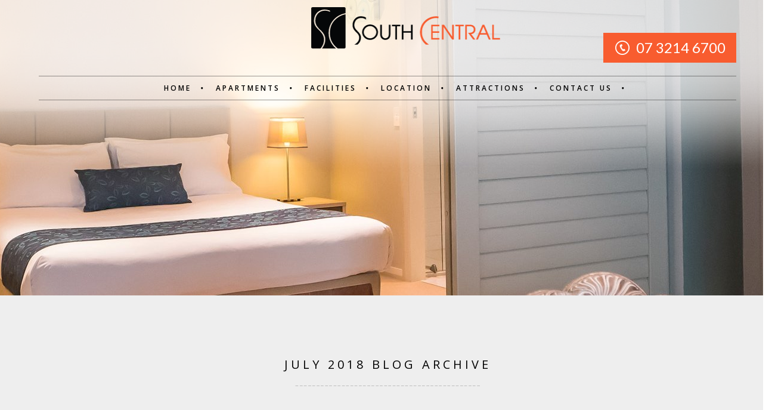

--- FILE ---
content_type: text/html; charset=UTF-8
request_url: https://www.southcentral.com.au/blog/archive/201807
body_size: 3994
content:
<!doctype html>
<html>
<head>
<meta charset="utf-8">
<title>Blog Archive - July 2018</title>



<script src="https://www.google.com/recaptcha/api.js"></script><script type="text/javascript">
var _gaq = _gaq || [];
_gaq.push(['_setAccount', 'UA-67841118-1'], ['_setAllowLinker', true], ['_setDomainName', 'none'], ['_setAllowHash', false], ['_trackPageview'], ['s._setAccount', 'UA-35220008-1'], ['s._trackPageview'], ['s._setDomainName', '.southcentral.com.au']);
(function() {
var ga = document.createElement('script'); ga.type = 'text/javascript'; ga.async = true;
ga.src = ('https:' == document.location.protocol ? 'https://ssl' : 'http://www') + '.google-analytics.com/ga.js'
var s = document.getElementsByTagName('script')[0]; s.parentNode.insertBefore(ga, s)
})();
</script>

<link rel="canonical" href="https://www.southcentral.com.au/blog/archive/201807" />
<link rel="alternate" media="only screen and (max-width: 640px)" href="https://m.southcentral.com.au/blog/archive/201807" />
<link rel="alternate" media="handheld" href="https://m.southcentral.com.au/blog/archive/201807" />
<link rel="alternate" title="South Central Apartments RSS" href="https://www.southcentral.com.au/blog/feed" type="application/rss+xml">
<link rel="stylesheet" type="text/css" href="/skin/css/bundle.css" />
<link rel="stylesheet" type="text/css" href="/skin/css/general.css?v4" />

<script type="text/javascript" src="/skin/jscript/bundle.js"></script>
<script type="text/javascript" src="https://maps.google.com/maps/api/js?sensor=false"></script>
<script type="text/javascript" src="/thirdparty/micromap/micromap.js"></script>
<script type="text/javascript" src="/skin/jscript/general.js"></script>


</head>
<body>
<div id="container-outer-bg">
	<div id="container-outer">
		<!-- server-side area -->
<a id="top"></a>
<div id="header">
	<!-- <div class="wifi"></div> -->
	<div class="logo"><a href="/"><img src="/skin/images/logo.png" alt="South Central Apartments" /></a></div>  <span class="tel">07 3214 6700</span>
  	<div id="translate-widget" class="translate-widget"> </div>
  <div class="clearboth"></div>
  <div id="menu"> 
	<ul>
		<li><a href="https://www.southcentral.com.au/" class="top">Home</a></li><li><a href="https://www.southcentral.com.au/apartments" class="top">Apartments</a></li><li><a href="https://www.southcentral.com.au/facilities" class="top">Facilities</a></li><li><a href="https://www.southcentral.com.au/location" class="top parent ">Location</a><ul><li><a href="https://www.southcentral.com.au/local-amenities-in-brisbane">Local Amenities in Brisbane</a></li></ul></li><li><a href="https://www.southcentral.com.au/attractions" class="top">Attractions</a></li><li><a href="https://www.southcentral.com.au/contact" class="top">Contact Us</a></li>			</ul>
</div>
    
</div>
		<!-- 
<svg viewBox="0 0 1000 700" preserveAspectRatio="none" width="100%" height="700">
    <clipPath id="featureMask">
      <polygon points="0 0, 1000 0, 1000 651, 500 700, 0 651">
    </clipPath>
</svg>
-->


	<div id="feature">
			<div class="featureimage" style="background-image: url(/assets/cache/south-central-apartments-62-2000x495c.jpg);">&nbsp;</div>
								    <div class="feature-fade"></div>
	</div>		<div class="content blog">
			<div class="container main">
				<h1>July 2018 Blog Archive</h1>
								        <div class="socialwidgets">
	<div class="g-plusone" style="float: left" data-size="medium" data-annotation="bubble" data-width="100" ></div>	<div class="fb-like"  data-send="true" data-layout="button_count" data-width="250" data-show-faces="true"></div></div>
			</div>

			      <div class="container">
        <div class="left">
          <div class="list">
                                    <div class="entry">
              <h2><a href="https://www.southcentral.com.au/blog/the-brisbane-home-show-/-oz-comic-con/71">The Brisbane Home Show / Oz Comic-Con</a></h2>
              <div class="summary">
                <a href="https://www.southcentral.com.au/blog/the-brisbane-home-show-/-oz-comic-con/71"><img src="/assets/cache/oz-comic-con-2018-1-200x140cy.jpg" width="200" height="140" title="Oz Comic Con 2018 1" alt="Oz Comic Con 2018 1" class="blog-image" /></a>                <div class="details">Posted 
                                      in <a href="https://www.southcentral.com.au/blog/category/local-area-events/5">Local Area & Events</a>
                                    at <strong>20 July, 2018</strong> 
                                  </div>
                <p>Book our affordable apartments near Brisbane Convention Centre this September for The Brisbane Home Show and Oz Comic-Con! The Brisbane Home Show If you've been wanting to renovate and upgrade your home then The Brisbane Home Show is the ideal event to at...</p>
                <p><a href="https://www.southcentral.com.au/blog/the-brisbane-home-show-/-oz-comic-con/71" class="more">Read More</a></p>
              </div>
              <div class="clearleft">&nbsp;</div>
            </div>
                        <div class="entry">
              <h2><a href="https://www.southcentral.com.au/blog/top-picks-to-see-at-qpac-this-september/70">Top Picks to See at QPAC This September</a></h2>
              <div class="summary">
                <a href="https://www.southcentral.com.au/blog/top-picks-to-see-at-qpac-this-september/70"><img src="/assets/cache/the-dire-straits-experience-200x140cy.png" width="200" height="140" title="The Dire Straits Experience" alt="The Dire Straits Experience" class="blog-image" /></a>                <div class="details">Posted 
                                      in <a href="https://www.southcentral.com.au/blog/category/local-area-events/5">Local Area & Events</a>
                                    at <strong>08 July, 2018</strong> 
                                  </div>
                <p>Queensland Ballet's Cinderella The magic of famous fairytale Cinderella is captured perfectly on stage in the Queensland Ballet's brand new ballet adaptation. Featuring mesmerising costumes, a beautiful score, and amazing ballet choreography from one of A...</p>
                <p><a href="https://www.southcentral.com.au/blog/top-picks-to-see-at-qpac-this-september/70" class="more">Read More</a></p>
              </div>
              <div class="clearleft">&nbsp;</div>
            </div>
                        </div>
                        
          </div>
          <div class="right">
            

<div class="panel">
  <h3>Blog Categories</h3>
	<ul>
					<li><div class="title"><a href="https://www.southcentral.com.au/blog/category/accommodation/4">Accommodation</a></div>
		<p>14 Blog  Entries </p></li>
					<li><div class="title"><a href="https://www.southcentral.com.au/blog/category/apartments/3">Apartments</a></div>
		<p>0 Blog  Entry </p></li>
					<li><div class="title"><a href="https://www.southcentral.com.au/blog/category/attractions/2">Attractions</a></div>
		<p>7 Blog  Entries </p></li>
					<li><div class="title"><a href="https://www.southcentral.com.au/blog/category/local-area-events/5">Local Area &amp; Events</a></div>
		<p>72 Blog  Entries </p></li>
					<li><div class="title"><a href="https://www.southcentral.com.au/blog/category/location/1">Location</a></div>
		<p>0 Blog  Entry </p></li>
		</ul>
</div>

<div class="panel blog">
  <h3>Latest Blog</h3>
    <ul>
          <li>
                <div class="title"><a href="https://www.southcentral.com.au/blog/notice-re-snap-travel/96">NOTICE: Re Snap Travel</a></div>
        			
        <div class="summary">If you have made or are considering making a reservation via Snap Trav...</div>
        <a href="https://www.southcentral.com.au/blog/notice-re-snap-travel/96" class="more">Read More</a>
      </li>
            <li>
                <div class="title"><a href="https://www.southcentral.com.au/blog/top-5-most-relaxing-locations-in-brisbane-city/95">Top 5 Most Relaxing Locations in Brisban</a></div>
        			
        <div class="summary">Sometimes a change of pace is all that's needed! Among Brisbane's urba...</div>
        <a href="https://www.southcentral.com.au/blog/top-5-most-relaxing-locations-in-brisbane-city/95" class="more">Read More</a>
      </li>
            <li>
                <div class="title"><a href="https://www.southcentral.com.au/blog/see-gipsy-kings-more-this-april-at-brisbane-convention-centre-qpac/94">See Gipsy Kings + More This April at Bri</a></div>
        			
        <div class="summary">See The Gipsy Kings + Exciting QPAC Shows This April April has never b...</div>
        <a href="https://www.southcentral.com.au/blog/see-gipsy-kings-more-this-april-at-brisbane-convention-centre-qpac/94" class="more">Read More</a>
      </li>
          </ul>
</div>

<div class="panel">
  <h3>Tag Cloud</h3>
	<div class="text">
			 <a style="font-size: 10px" href="https://www.southcentral.com.au/blog/tag/"></a>
		</div>
</div>

<div class="panel">
	<h3>Older Articles</h3>
	<ul class="archive">
					<li><a href="https://www.southcentral.com.au/blog/archive/202207">July 2022</a></li>
					<li><a href="https://www.southcentral.com.au/blog/archive/202003">March 2020</a></li>
					<li><a href="https://www.southcentral.com.au/blog/archive/202002">February 2020</a></li>
					<li><a href="https://www.southcentral.com.au/blog/archive/202001">January 2020</a></li>
					<li><a href="https://www.southcentral.com.au/blog/archive/201912">December 2019</a></li>
					<li><a href="https://www.southcentral.com.au/blog/archive/201911">November 2019</a></li>
					<li><a href="https://www.southcentral.com.au/blog/archive/201910">October 2019</a></li>
					<li><a href="https://www.southcentral.com.au/blog/archive/201909">September 2019</a></li>
					<li><a href="https://www.southcentral.com.au/blog/archive/201908">August 2019</a></li>
					<li><a href="https://www.southcentral.com.au/blog/archive/201907">July 2019</a></li>
					<li><a href="https://www.southcentral.com.au/blog/archive/201906">June 2019</a></li>
					<li><a href="https://www.southcentral.com.au/blog/archive/201905">May 2019</a></li>
					<li><a href="https://www.southcentral.com.au/blog/archive/201904">April 2019</a></li>
					<li><a href="https://www.southcentral.com.au/blog/archive/201903">March 2019</a></li>
					<li><a href="https://www.southcentral.com.au/blog/archive/201902">February 2019</a></li>
					<li><a href="https://www.southcentral.com.au/blog/archive/201901">January 2019</a></li>
					<li><a href="https://www.southcentral.com.au/blog/archive/201812">December 2018</a></li>
					<li><a href="https://www.southcentral.com.au/blog/archive/201811">November 2018</a></li>
					<li><a href="https://www.southcentral.com.au/blog/archive/201810">October 2018</a></li>
					<li><a href="https://www.southcentral.com.au/blog/archive/201809">September 2018</a></li>
					<li><a href="https://www.southcentral.com.au/blog/archive/201808">August 2018</a></li>
					<li><a href="https://www.southcentral.com.au/blog/archive/201807">July 2018</a></li>
					<li><a href="https://www.southcentral.com.au/blog/archive/201806">June 2018</a></li>
					<li><a href="https://www.southcentral.com.au/blog/archive/201805">May 2018</a></li>
					<li><a href="https://www.southcentral.com.au/blog/archive/201804">April 2018</a></li>
					<li><a href="https://www.southcentral.com.au/blog/archive/201803">March 2018</a></li>
					<li><a href="https://www.southcentral.com.au/blog/archive/201802">February 2018</a></li>
					<li><a href="https://www.southcentral.com.au/blog/archive/201801">January 2018</a></li>
					<li><a href="https://www.southcentral.com.au/blog/archive/201712">December 2017</a></li>
					<li><a href="https://www.southcentral.com.au/blog/archive/201711">November 2017</a></li>
					<li><a href="https://www.southcentral.com.au/blog/archive/201710">October 2017</a></li>
					<li><a href="https://www.southcentral.com.au/blog/archive/201709">September 2017</a></li>
					<li><a href="https://www.southcentral.com.au/blog/archive/201708">August 2017</a></li>
					<li><a href="https://www.southcentral.com.au/blog/archive/201707">July 2017</a></li>
					<li><a href="https://www.southcentral.com.au/blog/archive/201706">June 2017</a></li>
					<li><a href="https://www.southcentral.com.au/blog/archive/201705">May 2017</a></li>
					<li><a href="https://www.southcentral.com.au/blog/archive/201704">April 2017</a></li>
					<li><a href="https://www.southcentral.com.au/blog/archive/201703">March 2017</a></li>
					<li><a href="https://www.southcentral.com.au/blog/archive/201702">February 2017</a></li>
					<li><a href="https://www.southcentral.com.au/blog/archive/201701">January 2017</a></li>
					<li><a href="https://www.southcentral.com.au/blog/archive/201612">December 2016</a></li>
					<li><a href="https://www.southcentral.com.au/blog/archive/201611">November 2016</a></li>
					<li><a href="https://www.southcentral.com.au/blog/archive/201610">October 2016</a></li>
					<li><a href="https://www.southcentral.com.au/blog/archive/201609">September 2016</a></li>
					<li><a href="https://www.southcentral.com.au/blog/archive/201608">August 2016</a></li>
					<li><a href="https://www.southcentral.com.au/blog/archive/201607">July 2016</a></li>
					<li><a href="https://www.southcentral.com.au/blog/archive/201606">June 2016</a></li>
					<li><a href="https://www.southcentral.com.au/blog/archive/201605">May 2016</a></li>
					<li><a href="https://www.southcentral.com.au/blog/archive/201604">April 2016</a></li>
					<li><a href="https://www.southcentral.com.au/blog/archive/201603">March 2016</a></li>
					<li><a href="https://www.southcentral.com.au/blog/archive/201602">February 2016</a></li>
					<li><a href="https://www.southcentral.com.au/blog/archive/201601">January 2016</a></li>
					<li><a href="https://www.southcentral.com.au/blog/archive/201512">December 2015</a></li>
					<li><a href="https://www.southcentral.com.au/blog/archive/201511">November 2015</a></li>
					<li><a href="https://www.southcentral.com.au/blog/archive/201510">October 2015</a></li>
			</ul>
</div>          </div>
          <div class="clearboth">&nbsp;</div>
        </div>
      </div>
            
       		
      				            
      
		</div>					

		
<div id="footer">
		<div class="footerbg" style="background-image: url(/assets/cache/south-central-apartments-1-2000x440c.jpg);"></div>
    <div class="footerfade"></div>
    <div class="container">    
      <div class="footermenu"><div class="container"><ul></ul></div></div>    
      <div class="logo"><a href="/"><img src="/skin/images/logo-footer.png" alt="South Central Apartments" /></a></div>      <div class="vcard">    	
        <ul>          
          <li class="adr">
            <span class="street-address">43 Peel Street (Cnr of Peel & Merivale Street)</span> <span class="locality">South Brisbane</span>, <span class="region">Brisbane</span> <span class="state">QLD</span> <span class="postal-code">4101</span>
          </li>
          <li>Email: <a class="email" href="/cdn-cgi/l/email-protection#86f5f2e7ffc6f5e9f3f2eee5e3e8f2f4e7eaa8e5e9eba8e7f3"><span class="__cf_email__" data-cfemail="790a0d1800390a160c0d111a1c170d0b1815571a161457180c">[email&#160;protected]</span></a></li>
          <li>Phone: <span class="tel">07 3214 6700</span></li>
                 </ul>      
      </div>
      <div class="clearboth"></div>
      	<div class="socialmedia">
					<a href="https://www.facebook.com/South-Central-Apartments-496063690423268/" class="fb" target="_blank"><em>Facebook</em></a>
		 
				 
		 
									<a href="https://www.southcentral.com.au/blog/feed" class="rss" target="_blank"><em>RSS Feed</em></a>
		  
	</div>
  
      <div class="clearboth"></div>
    </div>
    <div class="clearboth"></div>
    <div class="container bottom">
      <div class="left"><ul><li><a href="https://www.southcentral.com.au/site-map" class="top">Site Map</a></li><li><a href="https://www.southcentral.com.au/privacy-policy" class="top">Privacy Policy</a></li><li><a href="https://www.southcentral.com.au/search" class="top">Search Site</a></li><li><a href="https://www.southcentral.com.au/terms-conditions" class="top">Terms &amp; Conditions</a></li></ul></div>
      <div class="mid">
			 <a class="button" href="https://www.southcentral.com.au/contact">Enquire Now</a>
	      </div>
      <div class="copyright">
          Copyright &copy; 2015 South Central Apartments          <div class="footer-tags"><p>
	<a href="http://www.etourism.com.au/hotel-website-design" target="_blank">Hotel Website Design</a> by <a class="tag" href="http://www.etourism.com.au" target="_blank">&nbsp;</a></p>
</div>      </div>
      <div class="clearboth"></div>
    </div>
    <div class="clearboth"></div>    
</div>
 
	</div>
</div>

<div id="fb-root"></div>
<script data-cfasync="false" src="/cdn-cgi/scripts/5c5dd728/cloudflare-static/email-decode.min.js"></script><script>(function(d, s, id) {
  var js, fjs = d.getElementsByTagName(s)[0];
  if (d.getElementById(id)) return;
  js = d.createElement(s); js.id = id;
  js.src = "//connect.facebook.net/en_GB/all.js#xfbml=1";
  fjs.parentNode.insertBefore(js, fjs);
}(document, 'script', 'facebook-jssdk'));</script>
  <script type="text/javascript">
  function googleTranslateElementInit() {
	  new google.translate.TranslateElement({
		  pageLanguage: 'en',
		  includedLanguages: 'en,zh-CN,de,hi,id,ko,fr,it,jp,pt,es,ru,tr',
		  gaTrack: true,
		  layout: google.translate.TranslateElement.InlineLayout.SIMPLE
	  }, 'translate-widget');
  }
  </script>
  <script src="//translate.google.com/translate_a/element.js?cb=googleTranslateElementInit"></script>

<script defer src="https://static.cloudflareinsights.com/beacon.min.js/vcd15cbe7772f49c399c6a5babf22c1241717689176015" integrity="sha512-ZpsOmlRQV6y907TI0dKBHq9Md29nnaEIPlkf84rnaERnq6zvWvPUqr2ft8M1aS28oN72PdrCzSjY4U6VaAw1EQ==" data-cf-beacon='{"version":"2024.11.0","token":"1d8c7591fa344567afd42580d941f0a3","r":1,"server_timing":{"name":{"cfCacheStatus":true,"cfEdge":true,"cfExtPri":true,"cfL4":true,"cfOrigin":true,"cfSpeedBrain":true},"location_startswith":null}}' crossorigin="anonymous"></script>
</body>
</html>


--- FILE ---
content_type: text/css
request_url: https://www.southcentral.com.au/skin/css/bundle.css
body_size: 3033
content:
/** SOURCE: jquery.uidatepicker.css */
#datepicker_div, .datepicker_inline {
font-family: Arial, Helvetica, sans-serif;
font-size: 14px;
padding: 0;
margin: 0;
background: #ddd;
width: 185px;
}
#datepicker_div {
display: none;
border: 1px solid #777;
z-index: 9999; }
.datepicker_inline {
float: left;
display: block;
border: 0;
}
.datepicker_rtl {
direction: rtl;
}
.datepicker_dialog {
padding: 5px !important;
border: 4px ridge #ddd !important;
}
button.datepicker_trigger {
width: 25px;
}
img.datepicker_trigger {
margin: 2px;
vertical-align: middle;
}
.datepicker_prompt {
float: left;
padding: 2px;
background: #ddd;
color: #000;
}
* html .datepicker_prompt {
width: 185px;
}
.datepicker_control, .datepicker_links, .datepicker_header, .datepicker {
clear: both;
float: left;
width: 100%;
color: #fff;
}
.datepicker_control {
background: #0092ba;
padding: 2px 0px;
}
.datepicker_links {
background: #000;
padding: 2px 0px;
}
.datepicker_control, .datepicker_links {
font-weight: bold;
font-size: 80%;
letter-spacing: 1px;
}
.datepicker_links label { padding: 2px 5px;
color: #888;
}
.datepicker_clear, .datepicker_prev {
float: left;
width: 34%;
}
.datepicker_rtl .datepicker_clear, .datepicker_rtl .datepicker_prev {
float: right;
text-align: right;
}
.datepicker_current {
float: left;
width: 30%;
text-align: center;
}
.datepicker_close, .datepicker_next {
float: right;
width: 34%;
text-align: right;
}
.datepicker_rtl .datepicker_close, .datepicker_rtl .datepicker_next {
float: left;
text-align: left;
}
.datepicker_header {
padding: 1px 0 3px;
background: #333;
text-align: center;
font-weight: bold;
height: 1.3em;
}
.datepicker_header select {
background: #333;
color: #fff;
border: 0px;
font-weight: bold;
}
.datepicker {
background: #ccc;
text-align: center;
font-size: 100%;
}
.datepicker a {
display: block;
width: 100%;
}
.datepicker_titleRow {
background: #777;
}
.datepicker_daysRow {
background: #eee;
color: #666;
}
.datepicker_weekCol {
background: #777;
color: #fff;
}
.datepicker_daysCell {
color: #000;
border: 1px solid #ddd;
}
.datepicker_daysCell a{
display: block;
}
.datepicker_weekEndCell {
background: #ddd;
}
.datepicker_titleRow .datepicker_weekEndCell {
background: #777;
}
.datepicker_daysCellOver {
background: #fff;
border: 1px solid #777;
}
.datepicker_unselectable {
color: #888;
}
.datepicker_today {
background: #fcc !important;
}
.datepicker_currentDay {
background: #999 !important;
}
.datepicker_status {
background: #ddd;
width: 100%;
font-size: 80%;
text-align: center;
} #datepicker_div a, .datepicker_inline a {
cursor: pointer;
margin: 0;
padding: 0;
background: none;
color: #000;
}
.datepicker_inline .datepicker_links a {
padding: 0 5px !important;
}
.datepicker_control a, .datepicker_links a {
padding: 2px 5px !important;
color: #eee !important;
}
.datepicker_titleRow a {
color: #eee !important;
}
.datepicker_control a:hover {
background: #fdd !important;
color: #333 !important;
}
.datepicker_links a:hover, .datepicker_titleRow a:hover {
background: #ddd !important;
color: #333 !important;
} .datepicker_multi .datepicker {
border: 1px solid #777;
}
.datepicker_oneMonth {
float: left;
width: 185px;
}
.datepicker_newRow {
clear: left;
} .datepicker_cover {
display: none; display : block; position: absolute; z-index: -1; filter: mask(); top: -4px; left: -4px; width: 200px; height: 200px; }
/** SOURCE: jquery.fancybox.css */
#fancybox-loading {
position: fixed;
top: 50%;
left: 50%;
height: 40px;
width: 40px;
margin-top: -20px;
margin-left: -20px;
cursor: pointer;
overflow: hidden;
z-index: 1104;
display: none;
}
* html #fancybox-loading { position: absolute;
margin-top: 0;
}
#fancybox-loading div {
position: absolute;
top: 0;
left: 0;
width: 40px;
height: 480px;
background-image: url('/thirdparty/fancybox/fancybox.png');
}
#fancybox-overlay {
position: fixed;
top: 0;
left: 0;
bottom: 0;
right: 0;
background: #000;
z-index: 1100;
display: none;
}
* html #fancybox-overlay { position: absolute;
width: 100%;
}
#fancybox-tmp {
padding: 0;
margin: 0;
border: 0;
overflow: auto;
display: none;
}
#fancybox-wrap {
position: absolute;
top: 0;
left: 0;
margin: 0;
padding: 20px;
z-index: 1101;
display: none;
}
#fancybox-outer {
position: relative;
width: 100%;
height: 100%;
background: #FFF;
}
#fancybox-inner {
position: absolute;
top: 0;
left: 0;
width: 1px;
height: 1px;
padding: 0;
margin: 0;
outline: none;
overflow: hidden;
}
#fancybox-hide-sel-frame {
position: absolute;
top: 0;
left: 0;
width: 100%;
height: 100%;
background: transparent;
}
#fancybox-close {
position: absolute;
top: -15px;
right: -15px;
width: 30px;
height: 30px;
background-image: url('/thirdparty/fancybox/fancybox.png');
background-position: -40px 0px;
cursor: pointer;
z-index: 1103;
display: none;
}
#fancybox_error {
color: #444;
font: normal 12px/20px Arial;
padding: 7px;
margin: 0;
}
#fancybox-content {
height: auto;
width: auto;
padding: 0;
margin: 0;
}
#fancybox-img {
width: 100%;
height: 100%;
padding: 0;
margin: 0;
border: none;
outline: none;
line-height: 0;
vertical-align: top;
-ms-interpolation-mode: bicubic;
}
#fancybox-frame {
position: relative;
width: 100%;
height: 100%;
border: none;
display: block;
}
#fancybox-title {
position: absolute;
bottom: 0;
left: 0;
font-family: Arial;
font-size: 12px;
z-index: 1102;
}
.fancybox-title-inside {
padding: 10px 0;
text-align: center;
color: #333;
}
.fancybox-title-outside {
padding-top: 5px;
color: #FFF;
text-align: center;
font-weight: bold;
}
.fancybox-title-over {
color: #FFF;
text-align: left;
}
#fancybox-title-over {
padding: 10px;
background-image: url('/thirdparty/fancybox/fancy_title_over.png');
display: block;
}
#fancybox-title-wrap {
display: inline-block;
}
#fancybox-title-wrap span {
height: 32px;
float: left;
}
#fancybox-title-left {
padding-left: 15px;
background-image: url('/thirdparty/fancybox/fancybox.png');
background-position: -40px -90px;
background-repeat: no-repeat;
}
#fancybox-title-main {
font-weight: bold;
line-height: 29px;
background-image: url('/thirdparty/fancybox/fancybox-x.png');
background-position: 0px -40px;
color: #FFF;
}
#fancybox-title-right {
padding-left: 15px;
background-image: url('/thirdparty/fancybox/fancybox.png');
background-position: -55px -90px;
background-repeat: no-repeat;
}
#fancybox-left, #fancybox-right {
position: absolute;
bottom: 0px;
height: 100%;
width: 35%;
cursor: pointer;
outline: none;
background-image: url('/thirdparty/fancybox/blank.gif');
z-index: 1102;
display: none;
}
#fancybox-left {
left: 0px;
}
#fancybox-right {
right: 0px;
}
#fancybox-left-ico, #fancybox-right-ico {
position: absolute;
top: 50%;
left: -9999px;
width: 30px;
height: 30px;
margin-top: -15px;
cursor: pointer;
z-index: 1102;
display: block;
}
#fancybox-left-ico {
background-image: url('/thirdparty/fancybox/fancybox.png');
background-position: -40px -30px;
}
#fancybox-right-ico {
background-image: url('/thirdparty/fancybox/fancybox.png');
background-position: -40px -60px;
}
#fancybox-left:hover, #fancybox-right:hover {
visibility: visible; }
#fancybox-left:hover span {
left: 20px;
}
#fancybox-right:hover span {
left: auto;
right: 20px;
}
.fancy-bg {
position: absolute;
padding: 0;
margin: 0;
border: 0;
width: 20px;
height: 20px;
z-index: 1001;
}
#fancy-bg-n {
top: -20px;
left: 0;
width: 100%;
background-image: url('/thirdparty/fancybox/fancybox-x.png');
}
#fancy-bg-ne {
top: -20px;
right: -20px;
background-image: url('/thirdparty/fancybox/fancybox.png');
background-position: -40px -162px;
}
#fancy-bg-e {
top: 0;
right: -20px;
height: 100%;
background-image: url('/thirdparty/fancybox/fancybox-y.png');
background-position: -20px 0px;
}
#fancy-bg-se {
bottom: -20px;
right: -20px;
background-image: url('/thirdparty/fancybox/fancybox.png');
background-position: -40px -182px;
}
#fancy-bg-s {
bottom: -20px;
left: 0;
width: 100%;
background-image: url('/thirdparty/fancybox/fancybox-x.png');
background-position: 0px -20px;
}
#fancy-bg-sw {
bottom: -20px;
left: -20px;
background-image: url('/thirdparty/fancybox/fancybox.png');
background-position: -40px -142px;
}
#fancy-bg-w {
top: 0;
left: -20px;
height: 100%;
background-image: url('/thirdparty/fancybox/fancybox-y.png');
}
#fancy-bg-nw {
top: -20px;
left: -20px;
background-image: url('/thirdparty/fancybox/fancybox.png');
background-position: -40px -122px;
} #fancybox-loading.fancybox-ie div	{ background: transparent; filter: progid:DXImageTransform.Microsoft.AlphaImageLoader(src='/thirdparty/fancybox/fancy_loading.png', sizingMethod='scale'); }
.fancybox-ie #fancybox-close		{ background: transparent; filter: progid:DXImageTransform.Microsoft.AlphaImageLoader(src='/thirdparty/fancybox/fancy_close.png', sizingMethod='scale'); }
.fancybox-ie #fancybox-title-over	{ background: transparent; filter: progid:DXImageTransform.Microsoft.AlphaImageLoader(src='/thirdparty/fancybox/fancy_title_over.png', sizingMethod='scale'); zoom: 1; }
.fancybox-ie #fancybox-title-left	{ background: transparent; filter: progid:DXImageTransform.Microsoft.AlphaImageLoader(src='/thirdparty/fancybox/fancy_title_left.png', sizingMethod='scale'); }
.fancybox-ie #fancybox-title-main	{ background: transparent; filter: progid:DXImageTransform.Microsoft.AlphaImageLoader(src='/thirdparty/fancybox/fancy_title_main.png', sizingMethod='scale'); }
.fancybox-ie #fancybox-title-right	{ background: transparent; filter: progid:DXImageTransform.Microsoft.AlphaImageLoader(src='/thirdparty/fancybox/fancy_title_right.png', sizingMethod='scale'); }
.fancybox-ie #fancybox-left-ico		{ background: transparent; filter: progid:DXImageTransform.Microsoft.AlphaImageLoader(src='/thirdparty/fancybox/fancy_nav_left.png', sizingMethod='scale'); }
.fancybox-ie #fancybox-right-ico	{ background: transparent; filter: progid:DXImageTransform.Microsoft.AlphaImageLoader(src='/thirdparty/fancybox/fancy_nav_right.png', sizingMethod='scale'); }
.fancybox-ie .fancy-bg { background: transparent !important; }
.fancybox-ie #fancy-bg-n	{ filter: progid:DXImageTransform.Microsoft.AlphaImageLoader(src='/thirdparty/fancybox/fancy_shadow_n.png', sizingMethod='scale'); }
.fancybox-ie #fancy-bg-ne	{ filter: progid:DXImageTransform.Microsoft.AlphaImageLoader(src='/thirdparty/fancybox/fancy_shadow_ne.png', sizingMethod='scale'); }
.fancybox-ie #fancy-bg-e	{ filter: progid:DXImageTransform.Microsoft.AlphaImageLoader(src='/thirdparty/fancybox/fancy_shadow_e.png', sizingMethod='scale'); }
.fancybox-ie #fancy-bg-se	{ filter: progid:DXImageTransform.Microsoft.AlphaImageLoader(src='/thirdparty/fancybox/fancy_shadow_se.png', sizingMethod='scale'); }
.fancybox-ie #fancy-bg-s	{ filter: progid:DXImageTransform.Microsoft.AlphaImageLoader(src='/thirdparty/fancybox/fancy_shadow_s.png', sizingMethod='scale'); }
.fancybox-ie #fancy-bg-sw	{ filter: progid:DXImageTransform.Microsoft.AlphaImageLoader(src='/thirdparty/fancybox/fancy_shadow_sw.png', sizingMethod='scale'); }
.fancybox-ie #fancy-bg-w	{ filter: progid:DXImageTransform.Microsoft.AlphaImageLoader(src='/thirdparty/fancybox/fancy_shadow_w.png', sizingMethod='scale'); }
.fancybox-ie #fancy-bg-nw	{ filter: progid:DXImageTransform.Microsoft.AlphaImageLoader(src='/thirdparty/fancybox/fancy_shadow_nw.png', sizingMethod='scale'); }
/** SOURCE: facebox.css */
#facebox {
position: absolute;
top: 0;
left: 0;
z-index: 100;
text-align: left;
}
#facebox .popup{
position:relative;
border:3px solid rgba(0,0,0,0);
-webkit-border-radius:5px;
-moz-border-radius:5px;
border-radius:5px;
-webkit-box-shadow:0 0 18px rgba(0,0,0,0.4);
-moz-box-shadow:0 0 18px rgba(0,0,0,0.4);
box-shadow:0 0 18px rgba(0,0,0,0.4);
}
#facebox .content {
display:table;
width: 370px;
padding: 10px;
background: #fff;
-webkit-border-radius:4px;
-moz-border-radius:4px;
border-radius:4px;
}
#facebox .content > p:first-child{
margin-top:0;
}
#facebox .content > p:last-child{
margin-bottom:0;
}
#facebox .close{
position:absolute;
top:5px;
right:5px;
padding:2px;
background:#fff;
}
#facebox .close img{
opacity:0.3;
}
#facebox .close:hover img{
opacity:1.0;
}
#facebox .loading {
text-align: center;
}
#facebox .image {
text-align: center;
}
#facebox img {
border: 0;
margin: 0;
}
#facebox_overlay {
position: fixed;
top: 0px;
left: 0px;
height:100%;
width:100%;
}
.facebox_hide {
z-index:-100;
}
.facebox_overlayBG {
background-color: #000;
z-index: 99;
}
/** SOURCE: slick.css */
@charset "UTF-8"; .slick-slider { position: relative; display: block; box-sizing: border-box; -moz-box-sizing: border-box; -webkit-touch-callout: none; -webkit-user-select: none; -khtml-user-select: none; -moz-user-select: none; -ms-user-select: none; user-select: none; -ms-touch-action: pan-y; touch-action: pan-y; -webkit-tap-highlight-color: transparent; }
.slick-list { position: relative; overflow: hidden; display: block; margin: 0; padding: 0; }
.slick-list:focus { outline: none; }
.slick-loading .slick-list { background: #fff url('/thirdparty/slick/ajax-loader.gif') center center no-repeat; }
.slick-list.dragging { cursor: pointer; cursor: hand; }
.slick-slider .slick-track { -webkit-transform: translate3d(0, 0, 0); -moz-transform: translate3d(0, 0, 0); -ms-transform: translate3d(0, 0, 0); -o-transform: translate3d(0, 0, 0); transform: translate3d(0, 0, 0); }
.slick-track { position: relative; left: 0; top: 0; display: block; }
.slick-track:before, .slick-track:after { content: ""; display: table; }
.slick-track:after { clear: both; }
.slick-loading .slick-track { visibility: hidden; }
.slick-slide { float: left; height: 100%; min-height: 1px; display: none; }
[dir="rtl"] .slick-slide { float: right; }
.slick-slide img { display: block; }
.slick-slide.slick-loading img { display: none; }
.slick-slide.dragging img { pointer-events: none; }
.slick-initialized .slick-slide { display: block; }
.slick-loading .slick-slide { visibility: hidden; }
.slick-vertical .slick-slide { display: block; height: auto; border: 1px solid transparent; } @font-face { font-family: "slick"; src: url('/thirdparty/slick/fonts/slick.eot'); src: url('/thirdparty/slick/fonts/slick.eot') format("embedded-opentype"), url('/thirdparty/slick/fonts/slick.woff') format("woff"), url('/thirdparty/slick/fonts/slick.ttf') format("truetype"), url('/thirdparty/slick/fonts/slick.svg') format("svg"); font-weight: normal; font-style: normal; } .slick-prev, .slick-next { position: absolute; display: block; height: 20px; width: 20px; line-height: 0; font-size: 0; cursor: pointer; background: transparent; color: transparent; top: 50%; margin-top: -10px; padding: 0; border: none; outline: none; }
.slick-prev:hover, .slick-prev:focus, .slick-next:hover, .slick-next:focus { outline: none; background: transparent; color: transparent; }
.slick-prev:hover:before, .slick-prev:focus:before, .slick-next:hover:before, .slick-next:focus:before { opacity: 1; }
.slick-prev.slick-disabled:before, .slick-next.slick-disabled:before { opacity: 0.25; }
.slick-prev:before, .slick-next:before { font-family: "slick"; font-size: 20px; line-height: 1; color: white; opacity: 0.75; -webkit-font-smoothing: antialiased; -moz-osx-font-smoothing: grayscale; }
.slick-prev { left: -25px; }
[dir="rtl"] .slick-prev { left: auto; right: -25px; }
.slick-prev:before { content: "←"; }
[dir="rtl"] .slick-prev:before { content: "→"; }
.slick-next { right: -25px; }
[dir="rtl"] .slick-next { left: -25px; right: auto; }
.slick-next:before { content: "→"; }
[dir="rtl"] .slick-next:before { content: "←"; } .slick-slider { margin-bottom: 30px; }
.slick-dots { position: absolute; bottom: -45px; list-style: none; display: block; text-align: center; padding: 0; width: 100%; }
.slick-dots li { position: relative; display: inline-block; height: 20px; width: 20px; margin: 0 5px; padding: 0; cursor: pointer; }
.slick-dots li button { border: 0; background: transparent; display: block; height: 20px; width: 20px; outline: none; line-height: 0; font-size: 0; color: transparent; padding: 5px; cursor: pointer; }
.slick-dots li button:hover, .slick-dots li button:focus { outline: none; }
.slick-dots li button:hover:before, .slick-dots li button:focus:before { opacity: 1; }
.slick-dots li button:before { position: absolute; top: 0; left: 0; content: "•"; width: 20px; height: 20px; font-family: "slick"; font-size: 6px; line-height: 20px; text-align: center; color: black; opacity: 0.25; -webkit-font-smoothing: antialiased; -moz-osx-font-smoothing: grayscale; }
.slick-dots li.slick-active button:before { color: black; opacity: 0.75; }
/** SOURCE: slidepark.css */
@font-face { font-family: "slick"; src: url('/thirdparty/slidepark/fonts/slick.eot'); src: url('/thirdparty/slidepark/fonts/slick.eot') format("embedded-opentype"), url('/thirdparty/slidepark/fonts/slick.woff') format("woff"), url('/thirdparty/slidepark/fonts/slick.ttf') format("truetype"), url('/thirdparty/slidepark/fonts/slick.svg') format("svg"); font-weight: normal; font-style: normal; }
.sp-overlay {
pointer-events: none;
}
.sp-bullet-nav {
margin: 0;
padding: 5px;
list-style: none;
}
li.sp-bullet {
display: inline-block;
padding: 5px;
margin: 5px;
border-radius: 50%;
cursor: pointer;
} .sp-arrow { position: absolute; display: block; height: 20px; width: 20px; line-height: 0; font-size: 0; cursor: pointer; background: transparent; color: transparent; top: 50%; margin-top: -10px; padding: 0; border: none; outline: none; }
.sp-arrow:hover, .sp-arrow:focus { outline: none; background: transparent; color: transparent; }
.sp-arrow.sp-disabled:before { opacity: 0.25; }
.sp-arrow > i {
font-style: normal;
font-family: "slick"; font-size: 20px; line-height: 1; color: white; -webkit-font-smoothing: antialiased; -moz-osx-font-smoothing: grayscale;
display: block;
width: inherit;
height: inherit;
}
.sp-arrow:hover > i { opacity: 1.0 !important; }
.sp-prev > i:before { content: "←"; }
.sp-next > i:before { content: "→"; }


--- FILE ---
content_type: text/css
request_url: https://www.southcentral.com.au/skin/css/general.css?v4
body_size: 6338
content:
@charset "utf-8";
/* CSS Document */

@import url(https://fonts.googleapis.com/css?family=Lato:400,300,700,900);
@import url(https://fonts.googleapis.com/css?family=Open+Sans:400,700,300,800,600);

body {
	margin: 0;
}
body, th, td, p {
	font-family: "Open Sans", Arial, Times, serif;	
	font-size: 13px;
	color: #555555;
	font-weight: normal;
	line-height: 22px;
}

h1, h2, h3, h4, h5 {
	font-family: "Open Sans", Arial, Times, serif;
	font-weight: normal;
	margin: 0;
	padding: 0;
	color: #000000;
}
h1 {
	font-size: 20px;
	color: #000000;
	margin-bottom: 20px;
	padding-bottom: 15px;
	text-transform: uppercase;
	line-height: 42px;
	letter-spacing: 5px;
	background: url(/skin/images/h1-bg.png) center bottom no-repeat;
}
h2 {
	font-size: 15px;
	margin: 30px 0 15px 0;
	line-height: 19px;
	text-transform: uppercase;
	letter-spacing: 4px;
}
h2 a:link, h2 a:active, h2 a:visited {
	color: #000000;
	text-decoration: none;
}
h2 a:hover {
	color: #000000;
}
h3 {
	margin: 30px 0 15px 0;
	font-size: 13px;
	line-height: 17px;
	text-transform: uppercase;
	letter-spacing: 3px;
}
h3 a:link, h3 a:active, h3 a:visited {
	color: #000000;
}
h4 {
	font-size: 12px;
	margin: 10px 0;
	line-height: 15px;
}
p {
	margin-top: 5px;
}

a:link, a:active, a:visited {
	color: #f85c2f;
	text-decoration: none;
}
a:hover {
	color: #f85c2f;
	text-decoration: none;
}

.container.main a:link,
.container.main a:active,
.container.main a:visited,
.container.main a:hover {
	color:#555555;
	text-decoration: underline;
}
.container.main a.scrollto {
	color: #cccccc
}
td a:link, td a:active, td a:visited {

}
td a:hover {

}

a.link:link, a.link:active, a.link:visited {
	color: #555555;
	text-decoration: none !important;
	cursor: text;
}
a.link:hover {
	color: #555555;
	text-decoration: none !important;
	cursor: text;
}
img {
	border: 0;
}
th, td {
	vertical-align: top;
}
strong {
}

blockquote {
	background: top left no-repeat url(/skin/images/icon-blockquote.png);
	margin: 20px 0;
	padding: 10px 0 20px 75px;
}
blockquote p {
	margin-top: 0;
	font-style: italic;
}
blockquote .highlight {
	display: inline-block;
	color: #f85c2f;
	margin-right: 20px;
}
.container.main blockquote .highlight {

}
blockquote .details {
	display: inline-block;
	margin-bottom: 10px;
}

form {
	margin: 0;
}
input, select, textarea {
	font-family: "Open Sans",Arial, Helvetica, sans-serif;
	font-weight: normal;
	background: #ffffff;
	padding: 8px 15px;	
	font-size: 14px;
	color: #666666;
	border: 0;
	border: 2px solid #888888;
}
select {
	background: #ffffff right center no-repeat url(/skin/images/select-bg.png);
	appearance: none;
	-webkit-appearance: none;
	-moz-appearance: none;
	text-indent: 0.01px;
	text-overflow: '';
	outline: none;
	padding: 0 44px 0 10px;
	line-height: 36px;
	height: 40px;
}
/* Button - standard */
input.button, a.button {
	display: inline-block;
	width: auto;
	padding: 0 58px;
	font-size: 13px;
	color: #ffffff !important;
	font-weight: normal;
	text-decoration: none;
	line-height: 45px;
	text-transform: uppercase;
	letter-spacing: 1px;
	-webkit-transition: all 1s;
	-moz-transition: all 1s;
	-o-transition: all 1s;
	transition: all 1s;
	font-family: "Open Sans", Arial, Times, serif;
	font-weight: normal;
	background: #f85c2f;
	border: none;
}
a.button {
	text-decoration: none !important;
}
input.button:hover, a.button:hover {
	text-decoration: none;
	cursor: pointer;	
	background-color: #222222;
}
input.button.small, a.button.small {
	font-size: 12px;
	line-height: 24px;
	padding: 0 10px;
}
/* Button - alternate */
input.button.alt, a.button.alt {
	background: #666666;
	font-size: 16px;
	font-weight: normal;
}
input.button strong, a.button strong {
	font-size: 20px;
	font-weight: bold;
}


input.button.alt:hover, a.button.alt:hover {
	background: #444444;
	color: #ffffff;
	text-decoration: none;
	cursor: pointer;
}
/* Button - with arrow */
input.button.arrow, a.button.arrow {
	background-image: url(/skin/images/button-arrow.png);
	background-repeat: no-repeat;
	background-position: right;
	padding-right: 95px;
}
input.button.arrow:hover, a.button.arrow:hover {
	background-image: url(/skin/images/button-arrow.png);
	background-repeat: no-repeat;
	background-position: right;
}


a.more {
	display: inline-block;
	background: right no-repeat url(/skin/images/more-bg.png);
	font-family: "Open Sans", Arial, Times, serif;
	font-size: 10px;
	font-weight: 900;
	color: #f85c2f !important;
	text-decoration: none;
	text-transform: uppercase;
	padding-right: 6px;
}
a.more:hover {
	background-image: url(/skin/images/more-bg-hover.png);
	color: #000000 !important;
}
ul {
	list-style-position: inside;
}
em.highlight {
	display: inline-block;
	background: #f85c2f;
	padding: 2px 5px;
	color: #FFFFFF;
}
.smalltext, .smalltext a {
	font-size: 11px;
	color: #444444;
	line-height: 14px;
}

.notification {
	margin: 10px 0;
	padding: 5px 20px 5px 30px;
	background: #f4f4f4 7px 7px no-repeat url(/skin/images/icon-notification.png);
	border: 1px solid #6DC361;
	color: #444444;
}
.warning {
	margin: 10px 0;
	padding: 5px 20px 5px 30px;
	background: #f4f4f4 7px 7px no-repeat url(/skin/images/icon-warning.png);
	border: 1px solid #bcbcbc;
	color: #444444;
}
.error {
	margin: 10px 0;
	padding: 5px 20px 5px 30px;
	background: #f4f4f4 7px 7px no-repeat url(/skin/images/icon-error.png);
	border: 1px solid #EA6B58;
	color: #444444;
}

/* FLOAT COLUMNS */
.left {
	float: left;
}
.mid {
	float: left;
}
.right {
	float: right;
}

/* FLOAT CLEARING */
.clearleft {
	clear: left;
	overflow: hidden;
	height: 0;
}
.clearright {
	clear: right;
	overflow: hidden;
	height: 0;
}
.clearboth {
	clear: both;
	overflow: hidden;
	height: 0;
}

/* Divider */
.div {
	overflow: hidden;
	margin: 35px 0;
	height: 1px;
	border-bottom: 1px solid #eeeeee;
}

/* Container with fade */
#container-outer-bg {
}
/* Container with additional bg image*/
#container-outer {
	position: relative;
	z-index: 2;
	min-width: 1300px;
}
/* Container */
#container {
}
.container {
  position: relative;
	width: 1170px;
	margin: 0 auto;
}
.container.main {
	position: relative;
	text-align: center;
	padding-top: 20px;
  padding-bottom: 1px;	
}
.container.main td {
	text-align: left;
}
.container.main p, .container.main li {
	color: #555555;
}
.container .left {
	width: 670px;
}
.container .right {
	width: 300px;
	text-align: left;
}

/* Header */
#header-top {
	padding: 15px 0;
}
#header-top .socialmedia, #header-top .phone, #header-top #translate-widget, #header-top .search {
	float: right;
	margin-right: 40px;
	margin-top: 10px;
}
#header-top .search {
	display: none;
}

#header {
	position: absolute;
	top: 0;
	left: 50%;
	background: none;
	height: 156px;
	width: 1170px;
  margin: 12px 0 0 -585px;
	z-index: 9999;
}
#header .wifi {
	float: left;
	background: url(/skin/images/wifi.png) left top no-repeat;
	width: 122px;
	height: 23px;
	margin: 53px 0 0 0;
	padding: 0;
}
#header span.tel {
}
#header .logo {
	position: absolute;
	left: 50%;
	top: 0;
	display: inline-block;
	width: 256px;
	height: 93px;
	margin: 0 0 0 -128px;
	padding: 0 0 0 0;
	text-align: center;
}
#header .logo img {
	display: block;
	margin: 0 auto;
}
#header #header-top .container {
	position: relative;
}
#header .headertext {
	float: left;
	margin-top: 15px;
}
#header .headertext p {
	margin: 0;
	padding: 0;
	line-height: 30px;
	font-family: "Open Sans", Arial, Times, serif;
	font-size: 30px;
	font-weight: normal;
	color: #ffffff;
}
#header .tel {
	float: right;
	display: inline-block;
	width: auto;
	height: auto;
	background: url(/skin/images/icon-phone.png) 20px center no-repeat #f85c2f;
	z-index: 9999;
	margin: 43px 0 0 0;
	padding: 13px 18px 13px 55px;
	font-family: "Lato", Arial, Times, serif;
	font-size: 24px;
	line-height: 24px;
	color: #ffffff;
}
#header .container .right {
	width: 970px;
	text-align: right;
}
/* Main Menu */
#menu {
	position: absolute;
	left: 0;
	right: 0;
	bottom: 0;
	display: block;
	font-size: 12px;
	text-transform: uppercase;
	z-index: 9999;
	text-align: center;
	margin: 0 auto;
	width: auto;
	font-family: "Open Sans", Arial, Times, serif;
	font-weight: 600;
	color: #000000;
	background: none;
	border-top: 1px solid rgba(0,0,0,0.4);
	border-bottom: 1px solid rgba(0,0,0,0.4);
	letter-spacing: 3px;
}
#menu ul {
	margin: 0;
	padding: 0;
	display: inline-block;
}
#menu li {
	background: url(/skin/images/menu-sep.png) right center no-repeat;
	position: relative;
	display: inline-block;
	list-style: none;
	margin: 0 0 0 1px;
	padding: 0;
}
#menu li:hover, #menu li.active {

}
#menu a:visited, #menu a:active, #menu a:link {
	display: inline-block;
	padding: 0 20px;
	color: #000000;
	text-decoration: none;
	line-height: 39px;
}
#menu a:hover {
}
/* Sub menu */
#menu li ul {
	background: #f85c2f;
	color: #ffffff;
	position: absolute;
	display: none;
	width: 240px;
	height: auto;
	border: 0;
	padding: 10px 0;
	margin: 0;
	top: 39px;
	left: 0;
	z-index: 999;
	text-align: left;
}
#menu li:hover ul {
	display: block;
}
#menu li:hover, #menu li.active {
}
#menu li.active a:link, #menu li.active a:active, #menu li.active a:visited {
	background: none;
	color: #f85c2f;
}
#menu li:hover a:link, #menu li:hover a:active, #menu li:hover a:visited, #menu li:hover a:hover {
	padding-top: 0;
	background: none;
	color: #f85c2f;
}
#menu li:hover a:link, #menu li:hover a:active, #menu li:hover a:visited, #menu li:hover a:hover {
	background: none;
	color: #f85c2f;
}
#menu .top.parent {
}
#menu li li {
	display: block;
	padding: 0;
	margin: 0;
	height: auto;
	border: 0;
	line-height: normal;
	background: none;
}
#menu li li:last-child {
}
#menu li ul a:link, #menu li ul a:active, #menu li ul a:visited {
	display: block;
	border: 0;
	padding: 6px 20px;
	line-height: normal;
}
#menu li:hover ul a:link, #menu li:hover ul a:active, #menu li:hover ul a:visited {
	background: none;
	color: #ffffff;
	border: 0;
	padding: 6px 20px;
}
#menu li li:hover,  #menu li li.active, 
#menu li li a:hover,  #menu li li.active a, 
#menu li li:hover a:hover {
	background: #ffffff;
	color: #f85c2f;
	border: 0;
}
#menu li li.active a, #menu li:hover li.active a  {
	background: #ffffff;
	color: #f85c2f;
}
/* Alternate menu option */
#menu li.alt {
  background: none;
}
#menu li.alt:hover {

}
#menu li.alt a {

}
#menu li.alt a:hover {

}


/* FEATURE - feature flash / image */
#feature {
	position: relative;
	width: 100%;
	min-width: 1170px;
	height: 495px;
	top: 0;
	z-index: 1;
}
.featuremain {
	width: 100%;
	height: 495px;
}
.featuremain .slide {
	background: center center no-repeat;
	-webkit-background-size: cover !important;
	-moz-background-size: cover !important;
	-o-background-size: cover !important;
	background-size: cover !important;
}
.featureimage {
	background: center center no-repeat;
	-webkit-background-size: cover !important;
	-moz-background-size: cover !important;
	-o-background-size: cover !important;
	background-size: cover !important;
	height: 495px;
	text-align: center;
}
.featureoverlay {
	position: absolute;
	top: 140px;
	right: 50px;
	z-index: 3;
}
.featureoverlay p {
	margin: 0;
	font-size: 20px;
	color: #FFFFFF;
	line-height: 32px;
	text-align: center;
	text-shadow: 1px 1px 0 rgba(0,0,0,1);
}
.featureoverlay strong {
	font-size: 60px;
	font-weight: normal;
	line-height: 50px;
}
.featureoverlay a {
	color: #DD5D20;
	text-decoration: none;
}
.featureoverlay a:hover {
	color: #FFFFFF;
}

/* BOOKING - panel across page */
#booking {
	position: absolute;
	width: 370px;
	height: 324px;
	padding: 0 0 0 0;
	bottom: -75px;
	left: 50%;
	margin: 0 0 0 -185px;
	text-align: center;
	background: #ffffff;
	z-index: 9999;
}
#booking h3 {
	margin: 0 0 25px 0;
	padding: 0;
	font-size: 20px;
	line-height: 75px;
	color: #222222;
	text-transform: uppercase;
	font-family: "Open Sans", Arial, Times, serif;
	font-weight: normal;
	text-align: center;
  letter-spacing: 3px;
	border-bottom: 1px solid #cccccc;
}
.bookingform {
	margin: 0 auto;
}
.bookingform span.check-in, .bookingform span.duration {
	position: relative;
	background: none;
	display: block;
	width: 306px;
	text-align: left;
	line-height: 22px;
	margin: 0 auto;
	padding: 0;
}
.bookingform span.duration {
	margin-top: 5px;
}
.bookingform em {
	display: block;
	background: none;
	margin: 0 auto;
	padding: 0;
	text-align: center;
	font-family: "Open Sans", Helvetica, sans-serif;
	color: #222222;
	font-size: 11px;
	line-height: 22px;
	font-weight: normal;
	text-transform: uppercase;
	font-style: normal;
	letter-spacing: 2px;
}
.bookingform span input {
	width: 290px;
	margin: 0;
	padding: 0 0 0 16px;
	line-height: 36px;
	height: 36px;
}
.bookingform span select {
	margin: 0 0 0 0;
	width: 310px;
  background: #ffffff 277px center no-repeat url(/skin/images/select-bg.png);	
}
.bookingform span select::-ms-expand {
	display: none;
}

.bookingform span .datepicker_wrap {

}
.bookingform span option {
}
.bookingbutton {
	position: absolute;
	bottom: 30px;
	left: 50%;
	width: 310px;
	height: 45px;
	margin-left: -155px;
}

.bookingbutton a.button {
	
}
.bookingbutton .button:hover {
	background: #222222;
}

.bookingbutton .button {
	display: block;
	margin: 0;
	padding: 0;
	width: 100%;
	height: 100%;
	line-height: 45px;
	font-size: 13px;
	font-weight: normal;
	color: #ffffff;
	text-transform: uppercase;
	letter-spacing: 3px;
}



/* Panel - Search */
.search {
	line-height: 24px;
}
.search input.clicknclear {
	background: #ededed;
	width: 180px;
	font-size: 12px;
	color: #666666;
	border: 0;
	padding: 4px 10px;
}
.search input.button {
	float: right;
	width: auto;
	padding: 0;
	border: 0;
}



/* Phone */
.phone {
	background: left no-repeat url(/skin/images/icon-phone.png);
	padding-left: 35px;
	font-size: 24px;
	color: #FFFFFF;
}

/* Main Content */
.content {
	background: #eeeeee;
	position: relative;
	padding: 75px 0 0 0;
	min-width: 1170px;
}

.content.blog {
	padding-bottom: 10px;	
}
.content.blog h1 {
	margin-bottom: 0;
}
.content-bottom {
	background: none;
	width: 100%;
	min-width: 1170px;
	height: 70px;
	content: "";
	z-index: 9999;
	position: relative;
	display: none;
}
.content, .content h2,  .content h3, .content h4, .content p, .content th, .content td, .content a.link:link, .content a.link:active, .content a.link:visited {
	color: #555555;
}
.content.bottom {
	margin: 70px 0 0 0;
	padding: 0 0 1px 0;
}
.content.bottom, .content.bottom p, .content.bottom th, .content.bottom td, .content.bottom a.link:link, .content.bottom a.link:active, .content.bottom a.link:visited {

}
.content.bottom h2, .content.bottom h3, .content.bottom h4 {

}

.content .left {
	width: 850px;
}
.content .right {
	width: 300px;
}
.content.split .left {
	width: 48%;
}
.content.split .right {
	width: 48%;
}

.content .left > *, .content .right > * {
	margin-top: 0;
}

.content p {
	margin: 15px 0;
}
.content blockquote p {
	margin: 0 0 10px 0;
}



/* FORM - Standard forms, eg. Enquiry */
.form {
	padding: 15px 0;
	margin: 0;
}
.form th {
	width: 100px;
	padding: 5px 10px 5px 5px;
	text-align: right;
	font-weight: normal;
	line-height: 37px;
}
.form td {
	width: 220px;
	padding: 5px 20px 5px 5px;
	color: #979797;
}
.form td em {
	display: block;
	font-size: 11px;
	font-style: normal;
	line-height: 16px;
}
.form td.required {
	background: right 7px no-repeat url(/skin/images/icon-required.png);
}
.form input, .form select, .form textarea {
	border: 1px solid #e1e1e1;
}
.form input {
	width: 204px;
}
.form textarea {
	width: 577px;
}
.form input.short {
	width: 80px;
}
.form input.captcha {
	width: 40px;
	margin-left: 10px;
}
.form input.button {
	width: auto;
	color: #FFFFFF;
	border: 0;
}
.form table td {
	width: auto;
	border: 0;
	padding: 0;
}
.form.searchpage {
	margin: 0 auto;
}
.form.searchpage td {
	width: auto;
	padding: 5px;
	text-align: center;
}
.form.searchpage input {
	float: left;
	width: 300px;
	margin: 0 5px;
}
.form.searchpage .button {
	width: auto;
	line-height: 35px;
	padding: 0 29px;
}
.form td em.required {
	background: right no-repeat url(/skin/images/icon-required.png);
	line-height: 22px;
	padding-right: 20px;
}
.form .none {
	width: auto !important;
	border: 0;
	padding: 0;
}

/* PANELS */
.panel {
	font-size: 13px;
	line-height: 18px;
	margin: 65px 0;
}
.panel.faqs, .panel.news {
	height: 100%;
}
.panel.contact {
	padding: 55px;
}
.panel  h3 {
	margin: 0 0 20px 0;
}
.panel ul {
	margin: 0;
	padding: 0;
}
.panel li {
	list-style: none;
	margin: 25px 0;
	padding: 0;
}
.panel li:last-child {
	border-bottom: 0;
}
.panel li em {
	font-size: 11px;
	font-style: normal;
}
.panel .title {
	margin-bottom: 8px;
	line-height: 16px;
}
.panel .title a {
	text-decoration: none;
	color: #000000;
}
.panel .title a:hover {
	color: #0b79d9;
}
.panel .date {
	font-size: 11px;
	color: #cccccc;
}
.panel .details, .entry .details {
	font-size: 11px;
	margin: 2px 0;
}
.panel .details a, .entry .details a {
	text-decoration: none;
	color: #cccccc;
}
.panel .details a:hover, .entry .details a:hover {
}
.panel p {
	margin: 0;
}
.panel.contact p {
	margin: 55px 0 0 0;
}
.panel .more {
}
.panel .summary {
	line-height: 20px;
	font-size: 13px;
	font-family: Arial, Helvetica, sans-serif;
	margin: 10px 0;
}

/* Blog Panel */
.panel li.archive-more {
	text-align: center;
	padding: 5px 0 10px 0;
}

.newsletter .clicknclear {
	display: block;
	width: 270px;
	border: 1px solid #e1e1e1;
	margin-bottom: 5px;
}

/* Panel - Special */
.special {
	position: absolute;
	left: 0;
	top: 0;
	height: auto;
	min-height: 427px;
	margin: 0;
	padding: 0;
	width: calc(50% + 185px);
	background: none;
	float: left;
	bottom: 0;	
}
.special .container {
	z-index: 1;
}
.special .image {
	position: absolute;
	left: 0;
	top: 0;
	bottom: 0;
	margin: 0;
	width: 100%;
	background: no-repeat center;
	-webkit-background-size: cover;
	-moz-background-size: cover;
	-o-background-size: cover;
	background-size: cover;
	z-index: 99;
}
.special .image img {
	display: block;
	width: 670px;
}
.special .text {
	position: absolute;
	bottom: 0;
	right: 0;
	width: 190px;
	height: auto;
	margin: 0 0 0 0;
	padding: 0 20px 0 30px;
	text-align: left;
	z-index: 10000;
	background: rgba(34,34,34,0.85);
}
.special .text-wrapper {
	position: relative;
	float: right;
	width: 335px;
	height: auto;
}
.special h3 {
	position: relative;
	margin: 0 0 12px -30px;
	padding: 0 0 0 0;
	font-family: "Open Sans", Arial, Times, serif;
	font-size: 15px;
	line-height: 54px;
	font-weight: normal;
	color: #ffffff !important;
	text-transform: uppercase;
	display: block;
	width: 240px;
	z-index: 999;
	letter-spacing: 5px;
	text-align: center;
	border-bottom: 1px solid rgba(255,255,255,0.2);
}
.special h4 {
	margin: 0;
	font-size: 24px;
	color: #FFFFFF;
	line-height: 28px;
	font-weight: normal;
	text-transform: none;
}
.special p {
	margin: 7px 0 0 0;
	padding: 0;
	font-size: 12px;
	line-height: 16px;
	color: #ffffff;
}
.special p:first-of-type {

}
.special p:first-of-type a {
	font-family: "Open Sans", Arial, Times, serif;
	font-size: 18px;
	line-height: 24px;
	font-weight: bold;
	color: #444444;
}
.special p:last-child {
	margin: 0;
}
.special strong {
	font-size: 14px;
	font-weight: normal;
}
.special a, .special h4 {
	color: #ffffff;
	text-decoration: none;
	font-family: "Open Sans", Helvetica, sans-serif;
	font-weight: normal;
	font-size: 18px;
	line-height: 24px;
}
.special a:hover {

}
.special .dt {
	font-size: 14px;
}
.special .button {
	font-family: "Open Sans", Arial, Times, serif;
	font-weight: normal;
	font-size: 13px;
	line-height: 45px;
	color: #ffffff !important;
	margin: 25px 0 0 -30px;
	padding: 0;
	width: 240px;
	height: 45px;
	text-align: center;
	letter-spacing: 4px;
}
.special .button:hover {
  color: #ffffff !important;
}



/* Social Media Widgets */
.socialwidgets {
  padding: 25px 0;
}
/* Social media badges & boxes */
.socialbadges {
	margin: 15px 0;
}
.socialbadges div {
}


.side {
}
.side p {
	margin: 0 0 20px 0;
}
.side img {
}


/* List / Entry */
.list {
}
.list.rooms {
	position: relative;
	z-index: 1;
}
.list.rooms .container {
	position: relative;
	z-index: -5;
}
.list.rooms .entry {
	position: relative;
	margin: 0 0 0 0;
	padding: 0;
	background: none;
	height: 580px;
  text-align: center;	
}
.list.rooms .entry::after {
	display: block;
	position: absolute;
	bottom: 0;
	left: 0;
	content: "";
	width: 100%;
	min-width: 1170px;
	pointer-events: none;
	z-index: 0;
	height: 208px;
}
.list.rooms .entry h2 {
	margin-left: -35px;
	width: 370px;
	border-bottom: rgba(255,255,255,0.2) solid 1px;
  color: #ffffff;	
}
.list.rooms .entry h2 {
	height: 54px;
	line-height: 20px;
	display: flex;
	flex-direction: column;
	justify-content: center;
}

.list.rooms .entry,
.list.rooms .entry p,
.list.rooms .entry li
 {
  color: #ffffff;
  margin: 7px 0;	
}
.list.rooms .entry a.link:link,
.list.rooms .entry a.link:active, 
.list.rooms .entry a.link:visited {
	color: #ffffff;
}
.list.rooms .entry {
	margin: 0;
}
.list.rooms .entry .images {
	width: 100%;
	min-width: 1170px;
	height: 580px;
	position: absolute;
}
.list.rooms .entry .main-photo {
	-webkit-background-size: cover !important;
	-moz-background-size: cover !important;
	-o-background-size: cover !important;
	background-size: cover !important;
	background-repeat: no-repeat !important;
	background-position: top center !important;
	width: 100%;
	height: 100%;
	position: absolute;
}
.list.rooms .entry .entry-text {
	position: relative;
	z-index: 999;
	display: inline-block;
	margin: 75px auto 0 auto;
	padding: 0 35px 50px 35px;
	width: 300px;
	height: auto;
	background: rgba(34,34,34,0.85);
	text-align: center;
}
.list.rooms .entry .entry-text a.overlay-youtube {
	position: relative;
	display: block;
	margin: 0 auto;
	padding: 0;
	width: 35px;
	height: 35px;
	background: url(/skin/images/play-small.png) center center no-repeat;
	text-align: center;
	color: transparent;
	line-height: 0;
	cursor: pointer;
	z-index: 99;
	opacity: 0.75;
}
.list.rooms .entry .entry-text a.overlay-youtube:hover {
	opacity: 1.0;
}
.list .entry {
	margin: 0 0 0 0;
}
.list .entry:last-child {
	margin-bottom: 0;
}
.list .entry .images {
	float: left;
	width: 600px;
}
.list .entry h2, .list .entry h3 {
	margin-top: 0;
	text-transform: uppercase;
	font-weight: normal;
	letter-spacing: 4px;
	line-height: 54px;
}

.blog-image {
	float: left;
	margin: 5px 25px 25px 0;
}

.button.roombooking {
	padding: 0 30px;
	position: absolute;
	z-index: 99999;
	bottom: 0;
	left: 0;
	right: 0;
	text-transform: uppercase;
	letter-spacing: 4px;
}

/* Gallery */
.gallery {
  position: relative;
  margin: 65px 0 0 0;
  padding-bottom: 50px;
}
.gallery.room {
	margin: 0;
	position: absolute;
	bottom: 30px;
	left: 0;
	z-index: 9999;
	background: none;
	padding: 0;
	width: 100%;
	text-align: center;
}
.gallery h3 {
	margin: 30px 0;
	text-transform: uppercase;
	letter-spacing: 4px;
}
.gallery img {
	float: left;
	display: block;
	margin: 0 10px 10px 0;
}
.gallery img:hover {
}
.gallery.room img {
	margin: 0 5px;
	position: relative;
	text-align: center;
	float: none;
	display: inline-block;
}

.gallery.room a:nth-child(1) img {

}
.gallery.room a:nth-child(2) img  {

}
.gallery.room a:nth-child(3) img  {

}
.gallery.room a:nth-child(4) img  {

}
.gallery.room a:nth-child(5) img  {

}

/* Top Anchor */
div.top {
	margin: 20px 0;
	text-align: right;
	font-size: 11px;
	line-height: 20px;
}
div.top a {
	display: inline-block;
	background: #FFFFFF;
	padding: 0 10px;
	text-decoration: none;
	color: #999999;
	border: 1px solid #E3E3E3;
}
div.top a:hover {
	color: #FFFFFF;
	background: #E3E3E3;
}

/* Paging */
.paging {
	margin: 10px 0;
	text-align: right;
	font-size: 12px;
	color: #808080;
}
.paging a:link, .paging a:active, .paging a:visited {
	background-color: #ededed;
	padding: 2px 6px;
	color: #808080;
	text-decoration: none;
}
.paging a:hover, .paging em {
	background-color: #b0b0b0;
	padding: 2px 6px;
	color: #FFFFFF;
	font-style: normal;
}
.paging .options {
	margin: 0 40px;
}
.paging .result-count {
	margin-left: 10px;
}

.smalltext {
	font-size: 11px;
	color: #999999;
	line-height: 14px;
}
.bigtext {
	font-size: 30px !important;
	line-height: 30px !important;
}

.grid {
	width: 100%;
	border: 1px solid #ddd9cf;
	border-collapse: collapse;
}
.grid.short {
	width: 400px;
}
.grid th, .grid td {
	padding: 5px 10px;
	border: 1px solid #ddd9cf;
}
.grid th {
	text-align: left;
	padding: 5px 10px;
	border: 1px solid #ddd9cf;
}
.grid tr:nth-child(odd) {
	background-color: #EEEBE4;
}
.grid tr:nth-child(even) {
	background-color: #f5f3ee;
}


/* FOOTER */
#footer {
	position: relative;
	background: #000000;
	color: #FFFFFF;
	font-size: 14px;
	line-height: 20px;
	min-width: 1170px;
	padding-bottom: 30px;
}
#footer .logo {
	display: inline-block;
	text-align: center;
	margin: 0 auto 15px auto;
	padding: 0;
}
#footer .footerbg, #footer .footerfade {
	position: absolute;
	top: 0;
	bottom: 0;
	left: 0;
	right: 0;
	pointer-events: none;
	background: no-repeat center;
	-webkit-background-size: cover;
	-moz-background-size: cover;
	-o-background-size: cover;
	background-size: cover;
	opacity: 0.3;	
	z-index: 1;
}
#footer .footerfade {
	bottom: auto;
	height: 201px;
	opacity: 1;
	z-index: 2;
	background: url(/skin/images/footer-fade.png) top center repeat-x;
}
#footer .container {
	position: relative;
	z-index: 999;
	text-align: center;
}
#footer .container.bottom {
	width: 1300px;
}
#footer .container .left {
	width: 545px;
	text-align: left;
}
#footer .container .left ul {
	list-style-type: none;
}
#footer .container .left li {
	float: left;
	display: inline-block;
	background: url(/skin/images/footer-div.png) right center no-repeat;
	padding: 0 10px;	
}
#footer .container .left li:fiirst-child {
	padding-left: 0;
}
#footer .container .left li:last-child {
	background: none;
	padding-right: 0;
}
#footer .container .left li a {
	font-size: 10px;
	text-transform: uppercase;
	letter-spacing: 1px;
	line-height: 49px;
}
#footer .container .mid {
	float: left;
	text-align: center;
	width: 200px;
}
#footer .container .mid a.button {
	line-height: 49px;
	height: 49px;
	font-size: 15px;
	letter-spacing: 2.5px;
	text-transform: uppercase;
	padding: 0;
	width: 100%;
}
#footer .container .right {
	width: 385px;
	text-align: right;
}
#footer ul {
	list-style: none;
	margin: 0;
	padding: 0;
}
#footer p {
}
#footer a {
	color: #FFFFFF;
	text-decoration: none;
}
#footer a:hover {
	text-decoration: underline;
}
#footer li a {
}
/* Copyright & menu */
.copyright {
	font-size: 11px;
	text-align: right;
	line-height: 49px;
	background: none;
	font-family: "Open Sans", Helvetica, sans-serif;
	font-weight: normal;
	float: right;
	width: 545px;
}
.footer-tags {
	display: inline-block;
	font-size: 11px;	
}
.footer-tags a {
	font-family: "Open Sans", Arial, Times, serif;
	color: #FFFFFF;
}
.footer-tags p {
	display: inline-block;
	margin: 0;
	font-size: 11px;
	font-family: "Open Sans", Helvetica, sans-serif;
	color: #FFFFFF;
}
.footer-tags .tag {
	padding: 5px 58px 5px 0;
	background: right no-repeat url(/skin/images/etourism-white.png);
}

.footermenu {
	padding: 24px 0;
	margin: 0 0 35px 0;
	text-align: center;
	background: none;
	border-bottom: 1px solid rgba(255,255,255,0.2);
}
.footermenu ul {
	
}
.footermenu li {
	display: inline !important;
}
#footer .footermenu a {
	color: #ffffff;
	padding: 0 5px 0 5px;
	font-family: "Open Sans", Helvetica, sans-serif;
	font-size: 12px;
	font-weight: normal;
	text-transform: uppercase;
	letter-spacing: 1px;
}
#footer .footermenu a:hover {
	text-decoration: underline;
}

/* Footer menus */
.footermenu ul, .copyright ul {
}
.footermenu li,  .copyright li {
	display: inline;
	background: right no-repeat url(/skin/images/footer-div.png);
	margin-right: 8px;
	padding-right: 14px;
}
.copyright ul {
	line-height: 20px;
	width: auto;
	text-align: right;
	margin-bottom: 20px !important;
	float: left;
}
.copyright li {
	background-image: url(/skin/images/footer-div.png);
}

/* Vcard */
.vcard {
	font-family: "Open Sans", Helvetica, sans-serif;
	font-size: 13px;
	background: none;
	line-height: 18px;
	text-align: center;
	padding: 0;
}
.vcard .org {
	font-family: "Open Sans", Arial, Times, serif;
	font-size: 24px;
	line-height: 30px;
	text-transform: none;
}
.vcard .org strong {
	font-size: 36px;
	line-height: 36px;
}
.vcard .adr {
	font-size: 16px;
	display: block;
	text-transform: none;
}
#footer .vcard ul {
}
.vcard li {
	display: inline-block;
	margin: 0;
	padding: 0 10px 0 0;
	line-height: 25px;
	font-size: 14px;
}
.vcard li:nth-child(3) {

}
.vcard li:nth-child(4), .vcard li:nth-child(5) {
	background: url(/skin/images/bullet.png) left center no-repeat;
	padding-left: 15px;
}

.vcard a {
}
.vcard a:hover {
}

.footermenu li:last-child,  .copyright li:last-child {
	background: none;
	padding: 0;
	margin: 0;
}

/* Social Media */
.socialmedia {
	line-height: 24px;
}
#footer .socialmedia {
  margin: 20px 0 40px 0;
}
.socialmedia a {
	display: inline-block;
	background-image: url(/skin/images/sprite-social.png);
	width: 30px;
	height: 30px;
	margin: 0 2px;
	line-height: 30px;
	vertical-align: top;
}
.socialmedia em {
	display: none;
}
.socialmedia a:first-child {
	margin-left: 0;
}
.socialmedia a.fb {
	background-position: 0 0;
}
.socialmedia a.fb:hover {
	background-position: 0 -30px;
}
.socialmedia a.twitter {
	background-position: -30px 0;
}
.socialmedia a.twitter:hover {
	background-position: -30px -30px;
}
.socialmedia a.gplus {
	background-position: -60px 0;
}
.socialmedia a.gplus:hover {
	background-position: -60px -30px;
}
.socialmedia a.linkedin {
	background-position: -90px 0;
}
.socialmedia a.linkedin:hover {
	background-position: -90px -30px;
}
.socialmedia a.rss {
	background-position: -120px 0;
}
.socialmedia a.rss:hover {
	background-position: -120px -30px;
}
.socialmedia a.pinterest {
	background-position: -150px 0;
}
.socialmedia a.pinterest:hover {
	background-position: -150px -30px;
}
.socialmedia a.instagram {
	background-position: -180px 0;
}
.socialmedia a.instagram:hover {
	background-position: -180px -30px;
}
.socialmedia a.youtube {
	background-position: -210px 0;
}
.socialmedia a.youtube:hover {
	background-position: -210px -30px;
}

.footer-map {
}

/* Wraps around the heading, content and map */
.map-shade {
	position: absolute;
	top: 99px;
	left: 0;
	width: 100%;
	height: 7px;
	background: url(/skin/images/map-shade.png) top left repeat-x;
	z-index: 9999;
}

.map-wrapper {
	position: relative;
	margin: 65px 0 0 0;
	min-width: 1170px;
}
.map-wrapper h3 {
	margin-top: 0;
}
.map-wrapper h3, .map-wrapper p {
}

/* Where the Google Map is inserted */
.map-container {
	width: 100%;
	height: 439px;
	margin-top: 45px;
}

/* The overlay popup window (which should be display: none by default) */
.map-info {
	display: none;
	color: #000000;
}
.marker-window {
	font-size: 14px;
	color: #000000;
}

/* Datepicker - colour changes */
#datepicker_div {
	border: 0;
	font-family: Arial, Helvetica, sans-serif;
}
.datepicker_control {
	background: #222222;
}
.datepicker_header, .datepicker_header select {
	background: #f85c2f;
	font-weight: normal;
	font-size: 13px;
	padding: 0;
	height: 25px;
	line-height: 30px;
}
.datepicker_header {
	padding-bottom: 8px;
}
img.datepicker_trigger {
	position: absolute;
	right: 13px;
	bottom: 13px;
	margin: 0;
}

/* Fancybox - lightbox, keep arrows on */
#fancybox-left-ico {
 left: 20px;
}
#fancybox-right-ico {
 right: 20px;
 left: auto;
} 
#fancybox-title{ text-align: center; font-size: 14px; }

#translate-widget {
	display: inline-block;
	float: right;
	margin: 65px 10px 0 0;
}
#translate-widget a {
	text-decoration: none;
}

.travel_reel_footer {
	display: none;
}

.banner-bottom-common {
	position: relative;
	background: #f85c2f;
	width: 100%;
	min-width: 1170px;
	height: 322px;
	margin-top: -75px;
	z-index: -100;
}

.banner-bottom-common .bannerbg {
	background: center center no-repeat;
	-webkit-background-size: cover !important;
	-moz-background-size: cover !important;
	-o-background-size: cover !important;
	background-size: cover !important;
	width: 100%;
	height: 322px;
	opacity: 0.7;
}

.banner-bottom-common .bannerbg-fade {
	position: absolute;
	top: 0;
	left: 0;
	width: 100%;
	height: 170px;
	z-index: 99;
}

.banner-bottom-common .bannerbg-topfade {
	position: absolute;
	top: 0;
	left: 0;
	width: 100%;
	height: 72px;
	z-index: 999;
}

.contentphoto {
	float: left;
	margin: 0 30px 30px 0;
}

.feature-fade {
	position: absolute;
	top: 0;
	left: 0;
	width: 100%;
	height: 285px;
	pointer-events: none;
	background: url(/skin/images/feature-fade.png) top left repeat-x;
	z-index: 99;
	opacity: 0.85;	
}

.static-map-wrapper {
	width: 100%;
	height: 439px;
	background-size: cover!important;
	margin-top: 45px;
}

.static-map-wrapper a {
	display: block;
	height: 100%;
	width: 100%;
}


--- FILE ---
content_type: application/javascript
request_url: https://www.southcentral.com.au/skin/jscript/general.js
body_size: 5630
content:
function _padDigits (num) { var n = parseInt(num, 10); if (n <= 9) return '0' + n; else return '' + n; } 
function _parseDate(str) {
	if (!str || !str.match(/\d+\/\d+\/\d+/)) {
	  return false;
	}
	var dp = str.split(/\//);
	return  new Date(parseInt(dp[2], 10), parseInt(dp[1], 10) -1, parseInt(dp[0], 10));
}
function _formatDate(d) {
	var str = '';
	if (d) {
		str = _padDigits(d.getDate()) + '/' + _padDigits(d.getMonth() + 1) + '/' + _padDigits(d.getFullYear());
	}
	return str;
}

var openLinkWithAnalytics = function(link) {
	 _gaq.push(function() {
		 // Get default tracker
		 var tracker = _gat._getTrackerByName(); 
		 if(link.target == '_blank'){
			 window.open(tracker._getLinkerUrl(link.href));
		 }else{
			 window.location = tracker._getLinkerUrl(link.href);
		 }
	 });
	 return false;
};

// hover fix for IE 6
var sfHover = function(){
	var navEl = document.getElementById("nav");
	if (navEl != null) {
		var sfEls = navEl.getElementsByTagName("LI");
		for(var i=0; i<sfEls.length; i++){
			sfEls[i].onmouseover=function(){
				this.className+=" sfhover";
			}
			sfEls[i].onmouseout=function(){
				this.className=this.className.replace(new RegExp(" sfhover\\b"), "");
			}
		}
	}
}
if (window.attachEvent) window.attachEvent("onload", sfHover);

_iso8601 = function(d) {
   var yyyy = d.getFullYear().toString();
   var mm = (d.getMonth()+1).toString(); // getMonth() is zero-based
   var dd  = d.getDate().toString();
   return yyyy + '-' + _padDigits(mm) + '-' + _padDigits(dd); 
};

$(document).ready(function(){
	// Create :linker expression
	$.expr[':'].linker = function(obj){
		return !obj.href.match(/^mailto\:/) && !obj.href.match(/^javascript\:/) && obj.hostname.search(/(etourism.net.au|internet4u.com.au)/i) !== -1;
	};

	$('.clicknclear').click(function() {
		$(this).attr('rel', $(this).val());
		$(this).val('');
	}).blur(function() {
		if ($(this).val().length < 1)
			$(this).val($(this).attr('rel'));
	});

    $('.object-selector').click(function() {
		var obj = $.parseJSON(decodeURIComponent($(this).attr('rel')));
		window.opener.selectObj(obj);
		if (!($(this).parents('form:first').hasClass('multi-select'))) {
			window.close();
		}
		return false;
    });

	$('.printme').click(function () {
		window.print();
		return false;
	});
	
	$('.closeme').click(function () {
		if ($(this).attr('target') == '_parent')
		{
			window.opener.location.href = $(this).attr('href');
		}

		window.close();
		return false;
	});

	$('.submit').change(function () {
		$(this).parents('form:first').submit();
	});

	$('.confirm').click(function() {
		var message = $(this).attr('rel');
		if (!message)
			message = 'Are you sure? Press OK to confirm.';

		return confirm(message);
	});

	if (typeof jQuery.fn.datepicker == 'function') {
		var d = new Date();
		var y = d.getFullYear();
		var miny = y - 100;
		var maxy = y + 100;
		$('input.selectdate').each(function () {
			var dateFormat = $(this).data('format') ? $(this).data('format') : 'dd/mm/yy';
			if ($(this).hasClass('past')) {
				$(this).datepicker({dateFormat: dateFormat, showOn: 'both', buttonImage: '/skin/images/icon-calendar.gif', buttonImageOnly: true, yearRange:miny+':'+y});
			} else if ($(this).hasClass('future')) {
				var mind = new Date();
				mind.setHours(0,0,0,0);
				var offsetDays = $(this).data('offsetDays') ? parseInt($(this).data('offsetDays'), 10) : 0;
				mind.setDate(d.getDate() + offsetDays);
				$(this).datepicker({dateFormat: dateFormat, showOn: 'both', buttonImage: '/skin/images/icon-calendar.gif', buttonImageOnly: true, yearRange:y+':'+maxy, minDate: mind});
			} else {
				$(this).datepicker({dateFormat: dateFormat, showOn: 'both', buttonImage: '/skin/images/icon-calendar.gif', buttonImageOnly: true, yearRange:miny+':'+maxy});
			}
		});
	}

	if (typeof jQuery.fn.popupwindow == 'function') {
		$('.popupwindow').attr('rel', 'popupwindow').popupwindow({popupwindow: {height: 600, width:600, createnew:0, scrollbars:1, center:1}});
	}


	// FANCYBOX - Gallery
	if (typeof jQuery.fn.fancybox == 'function') {
		$('a.gallery-item').fancybox({
			'overlayOpacity': 0.7,
			'overlayColor':		'#000',
			'titlePosition'		: 'over',
			'titlePosition'		: 'over'
		});
		$('a.gallery-trigger').click(function () {
			$('#' + $(this).attr('rel')).trigger('click');
			return false;
		});
		$('.overlay').fancybox({
			'overlayOpacity': 0.7,
			'overlayColor':		'#000',
			'titlePosition'		: 'over',
			'height': 600,
			'width': 450,
			'type': 'iframe'
		});
		$('.overlay-youtube').click(function(e) {
			e.preventDefault();

			var $el = $(this);
			$.fancybox({
				'type' : 'iframe',
				// hide the related video suggestions and autoplay the video
				'href' : $el.attr('href').replace(new RegExp('watch\\?v=', 'i'), 'embed/') + '?rel=0&autoplay=1',
				'overlayShow' : true,
				'centerOnScroll' : true,
				'speedIn' : 100,
				'speedOut' : 50,
				'width' : $el.data('width') ? $el.data('width') : 800,
				'height' : $el.data('height') ? $el.data('height') :600 
			    });
		});
	}

	if (typeof jQuery.fn.scrollTo == 'function' && $('.scrollto').length > 0) {
		$('.scrollto').click(function() {
			var target = $(this).data('scrollTo') ? $(this).data('scrollTo') : $(this).attr('href');
			if ($(target).length > 0) {
				$.scrollTo($(target), 500);
			}
			return false;
		});
		var url = window.location.href;
		if (url && url.hash && url.hash.length > 0) {
			$.scrollTo($(url.hash), 500);
		}
	}

	if (typeof jQuery.fn.truncate == 'function') {
		$('.truncate').truncate({'more': 'read more'});
	}

	if (typeof jQuery.fn.flashembed == 'function') {
		$('.slideshow').each(function () {
			var uid = null;
			var wmode = $(this).hasClass('transparent') ? 'transparent' : 'opaque';
			if ((uid = $(this).attr('id'))) {
				$(this).flashembed({src: '/skin/flash/slideshow.swf', wmode: wmode}, {xml: '/admin/main/bannerzone/data.php?uid=' + uid});
			}
		});
	}

	if (typeof jQuery.fn.slick == 'function') {
        var initSlick = function($el) {
			$el.slick($el.data());
        };
		$('.slider').each(function() {
			var $el = $(this);

            // When inside a tab, defer initialisation until later
            // Will handle in the tab-show below
            if ($el.parents('.tab-content').length > 0) {
                return;
            }
            initSlick($el);
        });

        // Handle sliders within a tab by listening for tab-show event
        $(document).on('tab-show', function(e, $target) {
            
            setTimeout(function() {
                var $el= $('.slider', $target);
                if ($el.length > 0) {
                    //$el.slick('unslick');
                    //$el.slick('slickPause').slick('slickGoTo', 0);
                    initSlick($el);
                }
            }, 200);
        });
	}

	// REMOVED orbit functionality - 05/11/2014 
	//if (typeof jQuery.fn.orbit == 'function') {
	//	$('.jslideshow').each(function() {
	//		var settings = {
	//			bullets: true,
	//			bulletThumbs: true,
	//			directionalNav: false,
	//			advanceSpeed: 8000,
	//			animationSpeed: 1000
	//		};
	//		if ($(this).data('directionalNav')) {
	//			settings.directionalNav = true;
	//			settings.bullets = false;
	//		}

	//		$(this).orbit(settings);
	//	});
	//}

	if (typeof jQuery.fn.micromap == 'function') {
		$('.map-container').micromap();
	}

	
    $('#bp_submit').click(function() {
		// Every calendar has a checkin date
		var $checkinElem = $('#bp_check_in_date');
		if (!$checkinElem.val().match(/\d+\/\d+\/\d+/)) {
		  alert('Please choose a check-in date first by clicking on the calendar icon');
		  return false;
		}
		var dp = $checkinElem.val().split(/\//);
		var checkinDate = new Date(parseInt(dp[2], 10), parseInt(dp[1], 10) -1, parseInt(dp[0], 10));

		// Some calendars have a nights selection options

		// If we have nights then we can also calculate checkout date
		var checkoutDate = null;
		var numNights = 0;
		if ($('#bp_num_of_nights').length > 0) {
			numNights = parseInt($("#bp_num_of_nights").val(), 10);
			if (numNights < 1) {
			  alert('Please select number of nights');
			  return false;
			}
			// Calculate checkout from nights
			checkoutDate = new Date(checkinDate.getTime());
			checkoutDate.setDate(checkoutDate.getDate() + numNights);
		} else {
			// We don't have nights, Handle getting the checkout date from the form and updating nights
			var $checkoutElem = $('#bp_check_out_date');
			if (!$checkoutElem.val().match(/\d+\/\d+\/\d+/)) {
			  alert('Please choose a check-out date first by clicking on the calendar icon');
			  return false;
			}
			dp = $checkoutElem.val().split(/\//);
			checkoutDate = new Date(parseInt(dp[2], 10), parseInt(dp[1], 10) -1, parseInt(dp[0], 10));
			var utc1 = Date.UTC(checkinDate.getFullYear(), checkinDate.getMonth(), checkinDate.getDate());
		    var utc2 = Date.UTC(checkoutDate.getFullYear(), checkoutDate.getMonth(), checkoutDate.getDate());
			numNights = Math.floor((utc2 - utc1) / (1000 * 60 * 60 * 24));
			if (numNights < 1) {2
			  alert('Please choose a check-out date in the future');
			  return false;
			}
		}

		// Depending on the data-engine on the form, we have different behavior
		var $form = $(this).parents('form:first');
		var engine = $form.data('engine') ? $form.data('engine').toLowerCase() : 'etourism';
		switch (engine) {
			case 'bookingbutton':
				// Set element in YYYY-MM-DD format (TODO: We should be setting an additional hidden element eg. #bb_check_in_date)
				$checkinElem.val(_padDigits(dp[2]) + '-' + _padDigits(dp[1]) + '-' + _padDigits(dp[0]));
				break;
			case 'bookingbutton2':
				$checkinElem.val(_iso8601(checkinDate));
				
				var $checkoutElem = $('#bp_check_out_date');
				if ($checkoutElem.length < 1) {
					// Create element
				    $checkoutElem = $('<input type="hidden" name="check_out_date" id="bp_check_out_date" />').appendTo($form);
				}
				
				$checkoutElem.val(_iso8601(checkoutDate));
				
				break;
			case 'hisite':
				// Set US format date in additional element
				$('#hs_check_in_date').val(_padDigits(checkinDate.getMonth() + 1) + '/' + _padDigits(checkinDate.getDate() ) + '/' + checkinDate.getFullYear());
				break;
			case 'hisite2':
				// Set dd-mm-yy format
				$('#hs_check_in_date').val(_padDigits(checkinDate.getDate()) + '-' + _padDigits(checkinDate.getMonth() + 1) + '-' + checkinDate.getFullYear());
				$('#hs_check_out_date').val(_padDigits(checkoutDate.getDate() ) + '-' + _padDigits(checkoutDate.getMonth() + 1) + '-' + checkoutDate.getFullYear());
				break;
			case 'ezyrez':
				// Fall through
			case 'etourism':
				// Calculate checkout date
				$('#bp_check_out_date').val(_padDigits(checkoutDate.getDate() ) + '/' + _padDigits(checkoutDate.getMonth() + 1) + '/' + checkoutDate.getFullYear());

				// If there is a select with region_id then allow overriding the form action search URL
				var $regionEl = $('select[name="region_id"]', $form);
				if ($regionEl.length > 0) {
					$optionEl = $('option:selected', $regionEl);
					if ($optionEl.data('searchUrl')) {
						// Override the Form action
						if (!$form.data('searchUrl')) {
							// Save original action
							$form.data('searchUrl', $form.attr('action'));
						}
						$form.attr('action', $optionEl.data('searchUrl'));
					} else {
						if ($form.data('searchUrl')) {
							// Restore original form action
							$form.attr('action', $form.data('searchUrl'));
						}
					}
							
				}
				break;
			case 'rms':
                var checkinDate = new Date(parseInt(dp[2], 10), parseInt(dp[0], 10) -1, parseInt(dp[1], 10));
                var checkoutDate = null;
                var numNights = 0;
                if ($('#bp_num_of_nights').length > 0) {
                        numNights = parseInt($("#bp_num_of_nights").val(), 10);
                        if (numNights < 1) {
                          alert('Please select number of nights');
                          return false;
                        }
                        // Calculate checkout from nights
                        checkoutDate = new Date(checkinDate.getTime());
                        checkoutDate.setDate(checkoutDate.getDate() + numNights);
                        $('#bp_check_out_date').val(_padDigits(checkoutDate.getMonth() + 1) + '/' + _padDigits(checkoutDate.getDate()) + '/' + checkoutDate.getFullYear());
                }
				break;
		}

		// Handle US date formats
		//if ($('#bp_check_in_date_us').length > 0) {
		//	$('#bp_check_in_date_us').val(_padDigits(checkinDate.getMonth() + 1) + '/' + _padDigits(checkinDate.getDate() ) + '/' + checkinDate.getFullYear());
		//}
		//if ($('#bp_check_out_date_us').length > 0) {
		//	$('#bp_check_out_date_us').val(_padDigits(checkoutDate.getMonth() + 1) + '/' + _padDigits(checkoutDate.getDate() ) + '/' + checkoutDate.getFullYear());
		//}
    });
	$('#res-booking-form').attr('onsubmit', "if (typeof(_gaq) != 'undefined') { _gaq.push(['_linkByPost', this]); }");

	$('.slidetrigger').click(function () {
		var target = $(this).data('target') ? $(this).data('target') : '#slidepanel-' + $(this).attr('rel');
		if ($(target).length > 0) {
			var parent = $(this).parent();
			$('.slidepanel').not(target).hide();
			$('.slidetrigger').parent().removeClass('active');
			
			if (!$(target).is(':visible')) {
				parent.addClass('active');
				$(target).slideDown('slow');
			} else {
				parent.removeClass('active');
				$(target).slideUp('fast');
			}
			return false;
		}
	});

	$('.expander').click(function () {
		var target = $(this).data('target');
		if ($(target).length > 0) {
			if ($(target).is(':visible')) {
				// Slide up target
				$(target).slideUp('slow');
				$(this).removeClass('expanded').addClass('closed');
			} else {
				$(target).slideDown('slow');
				$(this).removeClass('closed').addClass('expanded');
			}
		}
	}).each(function () {
		if (!$(this).hasClass('expanded')) {
			$(this).addClass('closed');
			var target = $(this).data('target');
			$(target).hide();
		}
	});

	// This class can be used to put a click event on a entire container. When the
	// container is clicked, the first <a> with a class of "clicktarget" will be called.
	$('.clickwrap').click(function () {
				$(this).find('a.clicktarget').click();
					});
	/*
	$('.clickwrap').click(function (e) {
		if (!$(e.target).is('a.clicktarget')) {
			var $target = $(this).find('a.clicktarget');
			if ($target.length > 0) {
				window.location = $target.attr('href');
			}
		}
		return false;
	});
	*/

	// Truncate all UL's marked as archive.
	// They can optionally specify a data-max="N" option, otherwise will
	// be truncated to 6.
	$('ul.archive').each(function () {
		var max = $(this).data('max') ? $this.data('max') : 6;
		var $ul = $(this);
		if (max > 0 && $ul.find('li').length > max)
		{
			$ul.find('li:gt(' + (max-1) + ')').addClass('archive-hide').hide();
			var more = $('<li class="archive-more"><a href="#" class="more">View More</li>').appendTo($ul);
			$(more).bind('click', function () { 
				$ul.find('li.archive-hide').fadeIn();
				$(this).remove();
				return false;
			});
		}
	});

	// Track all res links with the analytics linker
	if (typeof(_gaq) !== 'undefined') {
		$('a:linker').addClass('linker').click(function(){
			return openLinkWithAnalytics(this);
		});
	}

	var selectTab = function($elem) {
        var $target = $($elem.attr('href') + '-content');
		$target.removeClass('tab-hide');
		var $ul = $elem.parents('ul:first');
		$ul.children('li').removeClass('active');
		$elem.parent('li').addClass('active');

        $elem.trigger('tab-show', [ $target ]);

		//if (typeof jQuery.fn.scrollTo == 'function' && $elem.hasClass('scroll')) {
		//	var target = $elem.data('scrollTo');
		//	if ($(target).length > 0) {
		//		$.scrollTo($(target), 500);
		//	}
		//	return false;
		//};
	};

	$('.tab').click(function() {
		$('.tab-content').not($(this).attr('href')).addClass('tab-hide');
		selectTab($(this));	// Eg. #tab1
		if (window.history && 'replaceState' in window.history) {
			history.replaceState({}, 'Tab', $(this).attr('href'));
		}
		return false;
	});

	if ($('.tabs').length > 0) {
		$('.tab-content').addClass('tab-hide');
		if (window.location.hash) {
			$('ul > li > a', $('.tabs')).each(function() {
				if ($(this).attr('href') == window.location.hash) {
					selectTab($(this));
				}
			});
		} else {
			selectTab($('ul > li.active > a:first', $('.tabs')));
		}
	}

	// <a href="mailto:">sales at i4u dot com dot au</a>
	$('a.obfuscated').each(function() {
		var $elem = $(this);
		if ($elem.attr('href').match(/^mailto:\s*(.+)/)) {
			var obfuscated = RegExp.$1;
			var fixed = obfuscated.replace(/[a-zA-Z]/g,function(c){return String.fromCharCode((c<="Z"?90:122)>=(c=c.charCodeAt(0)+13)?c:c-26);});
			$elem.attr('href', 'mailto:' + fixed);
		}
	});

	if (typeof jQuery.fn.slidePark == 'function') {
		$('.slidepark').slidePark();
	}
	//$(document).on('click', '.clickwrap', function(e) {
	//	var $a = $('a.clicktarget', $(this));
	//	console.log('1');
	//	if (e.target === $a[0]) {
	//		return false;
	//	}
	//	//$a.triggerHandler('click');
	//	console.log('2');
	//	return false;
	//});

	if (typeof jQuery.fn.facebox == 'function') {
		$('.facebox').facebox();
	}

	// <a href="#" id="myZoom" class="zoom" data-zoom-lg="http://"><img src="..."></a>
	// <a class="zoom-swap" data-zoom-target="#myZoom" data-zoom-md="http://" data-zoom-lg="http://..." ><img src="..."></a>
	if (typeof jQuery.fn.zoom == 'function') {
		var initZoom = function($el) {
			if (!$el) {
				$el = $(this);
			}
			$el.css({
				'display': 'inline-block'
			}).zoom({
				url: $el.data('zoomLg')
			});
		};
		$('.zoom').each(initZoom);
		$(document).on('click', '.zoom-swap', function() {
			var $el = $(this);
			var $target = $( $(this).data('zoomTarget') );	// Expect element to reference data-zoom-container="#zoomId"
			$target.trigger('zoom.destroy');
			$target.data('zoomLg', $el.data('zoomLg')).find('img').attr('src', $el.data('zoomMd'));
			initZoom($target);
			return false;
			
		});
	}

	//if (typeof jQuery.fn.elevateZoom == 'function') {
	//	$('.zoomable').elevateZoom({
	//		zoomType: 'inner',
	//		scrollZoom: true,
	//		cursor: 'crosshair'
	//	});
	//}

	var filterSection = function(uid) {
		if (!uid || uid == 'all') {
			$(showSection).fadeIn();
		} else {
			// Add 'active' class to active link
			var $activeLink = $('a.filter-section[href="#' + uid + '"]').addClass('active');
			$('.section-title').html($activeLink.html());
			// Remove 'active' class from other links
			var $otherLinks = $('a.filter-section[href!="#' + uid + '"]');


			var showSection = '.section-' + uid;
			$('.section').not(showSection).hide();
			$(showSection).fadeIn();
		}
	};

	// Accordion menu
	var toggleAccordionItem = function($el, e, opts) {
		var $contentEl = $('.accordion-content', $el);
		if ($contentEl.length > 0) {
			e.preventDefault();
			e.stopPropagation();
			var $accordionEl = $el.parents('.accordion:first');
			$el.toggleClass('active');
			if ($el.hasClass('active')) {
				// This is the new active item
				// De-activate all other items
				$('.accordion-item', $accordionEl).not($el).removeClass('active').find('.accordion-content')[opts.hide]();
				$('.accordion-content', $el)[opts.show]();
			} else {
				// Just close this item
				$contentEl[opts.hide]();
			}
		}
	};
	$('.accordion').each(function() {
		var $el = $(this);

		// Hide all accordion content
		$('.accordion-content', $el).hide();
		$('.accordion-item.active > .accordion-content', $el).show();
	});
	$(document).on('click', '.accordion-toggle', function(e) {
		var $el = $(this).parents('.accordion-item');
		toggleAccordionItem($el, e, {show: 'slideDown', hide: 'slideUp'});
	});

	$('form').on('submit', function(e) { 
		var $el = $(this);
		$('.button-once', $el).prop('disabled', true);
	});
	

	$('a.filter-section').click(function(e) {
		e.preventDefault();
		filterSection($(this).attr('href').substr(1));
	});

	filterSection(window.location.hash.substr(1));
});



--- FILE ---
content_type: application/javascript
request_url: https://www.southcentral.com.au/thirdparty/micromap/micromap.js
body_size: 1644
content:
/*
 * Micromap - A jQuery plugin for converting hCard location markup from microformats.org into
 * a Google Map.  Requires the Google Maps V3 API is loaded first.
 * Author: Jodie Dunlop <jodie@i4u.com.au>
 */

(function ($) {
	$.micromap = {
		createMap: function(e, options) { 
			var settings = {
				fitBounds: 'false',
				showFirstMarker: 'true',
				locationSelector: '.location',
				markerImage: 'marker.png',
				infoWindowClass: 'marker-window',
				infoWindowStyle: 'min-height: 120px; padding: 2px',
				addDirections: true,
				zoom: 10,
				lat: 0,
				lng: 0,
				mapTypeId: google.maps.MapTypeId.ROADMAP,
			};
			if (window.mapStyles) {
				settings.styles = window.mapStyles;
			}
			jQuery.extend(settings, options);
			settings.latlng = new google.maps.LatLng(settings.lat, settings.lng);

			// Create a list of addresses from the markup
			addressList = new Array();
			$(e).find(settings.locationSelector).each(function () {
				var address = {};
				address.title = $(this).children('.org:first').html();
				var adr = $(this).children('.adr:first');
				address.address2 = $(adr).children('.extended-address:first').html();
				address.address = $(adr).children('.street-address:first').html();
				address.locality =  $(adr).children('.locality:first').html();
				address.query_address = address.address + ', ' + address.locality;

				if ($(adr).attr('data-lat') !== undefined && $(adr).attr('data-lat').length > 0) {
					// Add LatLng object to address if present in markup as data-lat, and data-lng attributes (so we don't have to geocode it)
					address.latlng = new google.maps.LatLng(Number($(adr).attr('data-lat')), Number($(adr).attr('data-lng')));	
				}

				address.description = $(this).children('.description:first').html();
				addressList.push(address);
			});

			// Empty all of the markup (because we intend to replace with a map)
			$(e).empty();

			var geocodeMarker = function(geocoder, map, loc) {
				geocoder.geocode({'address': loc.query_address}, function(results, status) {
					if (status == google.maps.GeocoderStatus.OK) {
						loc.latlng = results[0].geometry.location;
						addMarker(map, loc);
					}
				});
			};

			var addMarker = function(map, loc) {
			  var key = loc.id ? loc.id : markerCount;
			  markerCount++;

			  var marker = new google.maps.Marker({
				position: loc.latlng, 
				map: map,
				title: loc.title,
				flat: true
			  });
			  mapBounds.extend(loc.latlng);
			  if (mapBounds.getNorthEast().equals(mapBounds.getSouthWest())) {
				  var extendPoint1 = new google.maps.LatLng(mapBounds.getNorthEast().lat() + 0.01, mapBounds.getNorthEast().lng() + 0.01);
				  var extendPoint2 = new google.maps.LatLng(mapBounds.getNorthEast().lat() - 0.01, mapBounds.getNorthEast().lng() - 0.01);
				  mapBounds.extend(extendPoint1);
				  mapBounds.extend(extendPoint2);
			  }

			  if (!settings.lat) {
				  if (settings.fitBounds == true) {
					  map.fitBounds(mapBounds);
				  } else {
					  map.setCenter(loc.latlng);
				  }
			  }
			  
			  // Creating an InfowWindow for the marker
			  var infowindow = new google.maps.InfoWindow({
				content: '<div class="' + settings.infoWindowClass + '" style="' + settings.infoWindowStyle + '">' + 
					'<strong>' + loc.title + '</strong><br />' +
					(loc.address2 ? loc.address2 + '<br />' : '') +
					loc.address + ', ' + loc.locality + '<br />' +
					(loc.description ? '<em>' + loc.description + '</em><br />' : '') +
					(settings.addDirections ? '<br /><a href="http://maps.google.com/maps?daddr=' + encodeURIComponent(loc.query_address) + '" target="_blank">Get Directions</a>' : '') +
					'</div>',
				maxWidth: 300,
			  });

			  // Save a reference to the loc marker
			  markers[key] = [ marker, infowindow ];
			  
			  // Adding a click event to the marker
			  google.maps.event.addListener(marker, 'click', function() {
				// Opening the InfoWindow
				closeActiveWindow();
				infowindow.open(map, marker);
				activeWindow = infowindow;
			  });

			  // If true, we will call showMarker to open the infoWindow by default
			  if (markerCount === 1 && settings.showFirstMarker == 'true') { 
					  showMarker(key);
			  }
			}

			var closeActiveWindow = function() {
				if (activeWindow !== null) { 
					activeWindow.close();
				}
			};

			var showMarker = function(key) {
				var marker = markers[key];
				if (marker !== null && marker !== undefined) {
					google.maps.event.trigger(marker[0], 'click');
				}
			};


			// Calling the constructor, thereby initializing the map  
			var markers = new Object();
			var mapBounds = new google.maps.LatLngBounds();
			var activeWindow = null;
			var markerCount = 0;
			var geocoder = new google.maps.Geocoder();
			var map = new google.maps.Map(e, {
				zoom: parseInt(settings.zoom, 10),
				center: settings.latlng,
				scrollwheel: false,
				mapTypeId: settings.mapTypeId,
				styles: settings.styles
			});  
			google.maps.event.addListenerOnce(map, 'idle', function() {
				google.maps.event.trigger(map, 'resize');
			});

			$.each(addressList, function(idx, address) {
				if (address.latlng !== undefined) {
					addMarker(map, address);
				} else {
					geocodeMarker(geocoder, map, address);
				}
			});
		}
	};
	$.fn.micromap = function(options) {
		return this.each(function() {
			var obj = this;
			var validopts = ['zoom', 'mapTypeId', 'showFirstMarker', 'lat', 'lng', 'addDirections', 'fitBounds'];
			var options = {};
			$.each(validopts, function(i, opt) {
				var val = $(obj).data(opt);
				if (val !== undefined) {
					options[opt] = val;
				}
			});
			$.micromap.createMap(this, options);
		});
	};
})(jQuery);
